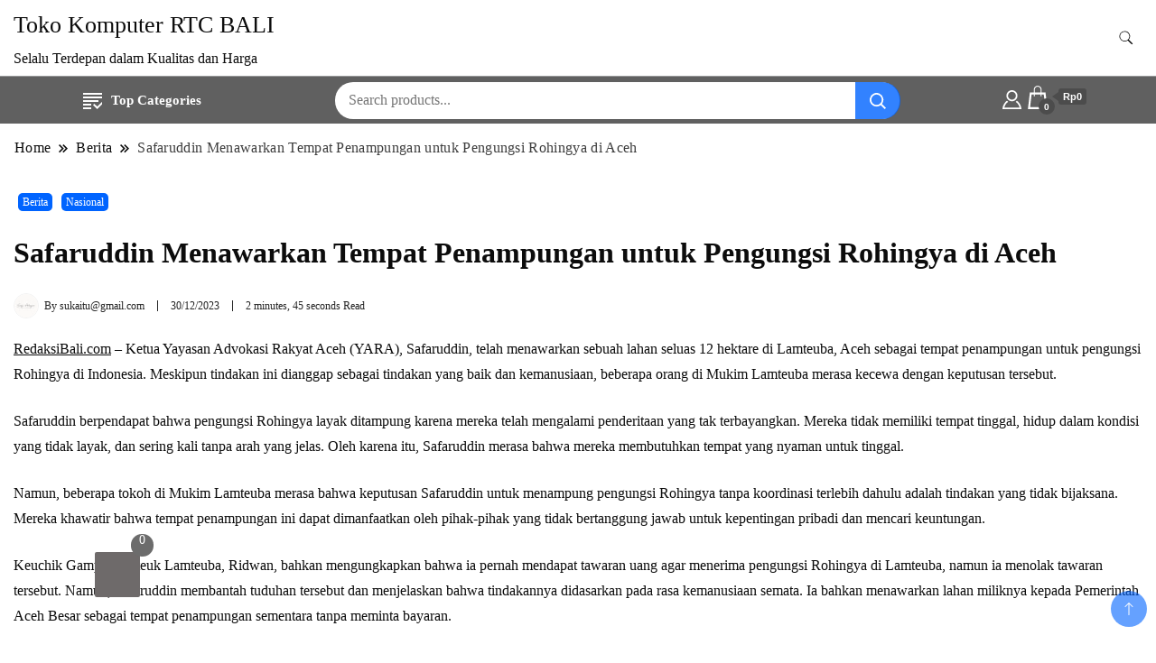

--- FILE ---
content_type: text/html; charset=UTF-8
request_url: https://rtcbali.com/2023/12/safaruddin-menawarkan-tempat-penampungan-untuk-pengungsi-rohingya-di-aceh/
body_size: 39992
content:
<!DOCTYPE html><html lang="id"><head itemscope itemtype="https://schema.org/WebSite"><meta charset="UTF-8"><meta name="viewport" content="width=device-width, initial-scale=1"><link rel="profile" href="http://gmpg.org/xfn/11"><style id="jetpack-boost-critical-css">@media all{#jp-relatedposts{display:none;padding-top:1em;margin:1em 0;position:relative;clear:both}.jp-relatedposts:after{content:"";display:block;clear:both}#jp-relatedposts h3.jp-relatedposts-headline{margin:0 0 1em;display:inline-block;float:left;font-size:9pt;font-weight:700;font-family:inherit}#jp-relatedposts h3.jp-relatedposts-headline em:before{content:"";display:block;width:100%;min-width:30px;border-top:1px solid #dcdcde;border-top:1px solid rgba(0,0,0,.2);margin-bottom:1em}#jp-relatedposts h3.jp-relatedposts-headline em{font-style:normal;font-weight:700}ul{box-sizing:border-box}.entry-content{counter-reset:footnotes}.aligncenter{clear:both}.screen-reader-text{border:0;clip:rect(1px,1px,1px,1px);clip-path:inset(50%);height:1px;margin:-1px;overflow:hidden;padding:0;position:absolute;width:1px;word-wrap:normal!important}.screen-reader-text{clip:rect(1px,1px,1px,1px);height:1px;overflow:hidden;position:absolute!important;width:1px;word-wrap:normal!important}.tfwctool-compare-overlay{display:none;position:fixed;top:0;bottom:0;left:0;right:0;width:100%;height:100%;background-color:rgba(0,0,0,.6);z-index:1000}.tfwctool-compare-model-details{position:relative;height:80%;width:90%;background-color:rgba(0,0,0,.3);margin:0 auto;margin-top:5%;margin-bottom:2%;border-radius:4px;padding:20px}#tfwctool-compare-body{background-color:#fff;height:100%;overflow-y:auto}.tfwctool-compare-model-details .tfwctool-compare-close{position:absolute;background-color:#ccc;color:#43454b;padding:1px 8px;font-size:15px;right:45px;top:27px;z-index:100;border-radius:2px}.tfwctool-compare-quickinfo{position:fixed;bottom:50px;right:50px;z-index:999}.tfwctool-quick-button{position:absolute;bottom:0;right:0;background-color:#7c7c7c;color:#fff;padding:11px 25px;border-radius:2px;font-weight:700;width:150px;text-align:center;float:right;line-height:1.8;border:none}.tfwctool-quick-button span.count{background-color:rgba(0,0,0,.46);height:25px;border-radius:2px;display:inline-block;line-height:26px;min-width:25px;text-align:center;margin-left:10px}.tfwctool-quick-button span.count,.tfwctool-quick-button span.label{display:inline-block!important;float:left}.tfwctool-quick-porducts{width:auto;background-color:#fff;position:absolute;bottom:0;right:0;padding:10px;border:1px solid #ddd;box-shadow:0 0 2px 0 #000;transform:scale(0);transform-origin:bottom right;padding-bottom:60px;display:flex}.tfwctool-compare-quickinfo-inner{position:relative}.wcaqv-overlay{display:none;position:fixed;top:0;bottom:0;left:0;right:0;width:100%;height:100%;background-color:rgba(0,0,0,.6);z-index:1000}.wcaqv-model-details{position:relative;height:80%;width:90%;background-color:rgba(0,0,0,.3);margin:0 auto;margin-top:5%;margin-bottom:2%;border-radius:4px;padding:20px}#themefarmer-wcaqv-body{background-color:#fff;height:100%;overflow-y:auto}.wcaqv-model-details .wcaqv-close{position:absolute;background-color:#ccc;color:#43454b;padding:1px 8px;font-size:15px;right:45px;top:27px;z-index:100;border-radius:2px}.tfwctool-floating-cart-container{position:fixed;left:100px;right:auto;bottom:50px;z-index:1000}.tfwctool-floating-cart-container-inner{position:absolute;visibility:hidden;opacity:0;overflow:hidden;transform:scale(0);transform-origin:left bottom;bottom:0;left:0;background-color:#fff;border-radius:2px;box-shadow:1px 1px 6px 0 #00000073}.tfwctool-floating-cart-contents{width:380px}#tf-f-cart-icon{background-color:#6e6a6a;width:50px;height:50px;border-radius:2px;color:#fff;font-size:25px;text-align:center;padding-top:7px;position:absolute;left:5px;bottom:8px;padding:0;min-width:auto;border:none}#tf-f-cart-icon .tf-f-cart-item-count{position:absolute;top:-20px;right:-15px;width:25px;height:25px;background-color:#6c6c6c;font-size:14px;border-radius:100%;color:#fff}.tfwctool-floating-cart-header{padding:15px;border-bottom:1px solid #ddd;margin-bottom:5px;font-weight:700;text-transform:uppercase}.floating-cart-overlay{opacity:0}.tfwctool-f-cart-empty{margin-bottom:80px;text-align:center;padding:5px}#tf-f-cart-icon i.fa{position:absolute;left:0;right:0;top:12px}#tf-f-cart-icon i.fa.fa-arrow-down{top:50px}.tf-f-cart-icon-inner{position:relative;height:48px;width:48px;overflow:hidden}@media (max-width:580px){.tfwctool-floating-cart-container{left:10px;bottom:10px}}html{line-height:1.15;-webkit-text-size-adjust:100%;scroll-behavior:smooth}.site-header .header-wrapper .header-left ul li a,.site-title a,button,h1,h3,input,select,textarea{font-family:var(--gbl-primary-font)}body,p{font-family:var(--gbl-secondary-font)}body{margin:0;font-weight:400}main{display:block}a{background-color:transparent}strong{font-weight:bolder}img{border-style:none}button,input,select,textarea{font-family:inherit;line-height:1.15;margin:0}button,input{overflow:visible}button,select{text-transform:none}[type=submit],button{-webkit-appearance:button}textarea{overflow:auto}[type=search]{-webkit-appearance:textfield;outline-offset:-2px}*,:after,:before{box-sizing:inherit}html{box-sizing:border-box}h1,h3{clear:both}p{margin-bottom:1.5em}em,i{font-style:italic}.aligncenter{clear:both;display:block;margin-left:auto;margin-right:auto;margin-bottom:1.5em}iframe,img,svg{vertical-align:top}.auth-details .author-desc,.auth-details .author-details,.header-search-form .search-form,.mobile-header .mob-nav-site-branding-wrap,.mobile-social-wrap,.page-grid,.site-header .header-wrapper,.site-header .header-wrapper .header-left,.site-header .header-wrapper .header-right,.site-header .header-wrapper .nav-wrap{display:-webkit-box;display:-webkit-flex;display:-moz-flex;display:-ms-flexbox;display:flex}.auth-details .author-desc{-webkit-box-align:center;-ms-flex-align:center;-webkit-align-items:center;-moz-align-items:center;align-items:center;-webkit-flex-wrap:wrap;-moz-flex-wrap:wrap;-ms-flex-wrap:wrap;flex-wrap:wrap;font-size:.778em;font-weight:500;line-height:1;opacity:.9}.auth-details .author-details{-webkit-box-align:center;-ms-flex-align:center;-webkit-align-items:center;-moz-align-items:center;align-items:center}@media (max-width:767px){.auth-details .author-details{width:auto}}.auth-details .author-details img{width:28px;height:28px;border:1px solid #f0f0f0;border-radius:50%;object-fit:cover;vertical-align:top}.auth-details .author-details .author-name{margin-left:6px;margin-right:14px;padding-right:14px;border-right:1px solid #fff}@media (max-width:767px){.auth-details .author-details .author-name{border-right:0}}.auth-details .date{margin-right:14px}.site-main .entry-content ul{margin:0;padding-left:16px;font-weight:400;line-height:2;margin-bottom:20px}.site-main .entry-content ul li{position:relative}.site-main .entry-content ul li:before{position:absolute;content:"";top:14px;left:-13px;height:8px;width:4px}.page-grid{margin-top:10px;margin-bottom:15px}.page-grid{-webkit-box-direction:normal;-webkit-box-orient:horizontal;-webkit-flex-direction:row;-moz-flex-direction:row;-ms-flex-direction:row;flex-direction:row;grid-gap:53px}@media (max-width:1024px){.page-grid{-webkit-box-direction:normal;-webkit-box-orient:vertical;-webkit-flex-direction:column;-moz-flex-direction:column;-ms-flex-direction:column;flex-direction:column}}.site-main{-webkit-box-flex:1;-webkit-flex:1;-moz-box-flex:1;-moz-flex:1;-ms-flex:1;flex:1;max-width:100%}*{margin:0;padding:0;box-sizing:border-box}:after,:before{box-sizing:inherit}body,button,input,select,textarea{font-weight:400;line-height:1.5}select{padding:4px}a{text-decoration:none;color:#000}a,body,h1,h3,p{color:var(--text-color)}svg{fill:var(--text-color)}li{list-style:none}.entry-content li{list-style:inherit}h1{font-size:2.3em;line-height:1.8;font-weight:600}@media (max-width:1440px){h1{font-size:2em}}@media (max-width:1024px){h1{font-size:1.778em}}@media (max-width:767px){h1{font-size:1.778em}}h3{font-size:1.333em;line-height:1.4;font-weight:600}@media (max-width:1440px){h3{font-size:1.22em;line-height:1.25em}}@media (max-width:1024px){h3{font-size:1.222em}}@media (max-width:767px){h3{font-size:1.222em}}p{font-size:var(--gbl-body-font-size);line-height:1.77778}.page-header span,a{font-size:var(--gbl-body-font-size)}.entry-content h3{font-size:1.333em}.container{max-width:var(--content-width)!important;padding:0 15px;margin:auto;width:100%}@media (max-width:1440px){.container{max-width:1170px}}@media (max-width:1024px){.container{max-width:750px}}@media (max-width:767px){.container{max-width:420px}}button,input[type=submit]{background-color:var(--gbl-primary-color);color:#fff}ul{margin:0 0 1.5em 3em}ul{list-style:disc}li>ul{margin-bottom:0;margin-left:1.5em}iframe{max-width:100%}img{height:auto;max-width:100%}select{max-width:100%}.breadcrumb-wrapper{color:#58595b;font-weight:500;margin-bottom:15px}.breadcrumb-wrapper #crumbs{letter-spacing:.02em}.breadcrumb-wrapper #crumbs a{padding:1px}.screen-reader-text{border:0;clip:rect(1px,1px,1px,1px);clip-path:inset(50%);height:1px;margin:-1px;overflow:hidden;padding:0;position:absolute!important;width:1px;word-wrap:normal!important}.comments-area .comment-respond .comment-form .comment-notes{display:none}.comments-area .comment-respond .comment-form p:not(.comment-form-cookie-consent){margin-top:27px}@media (max-width:767px){.comments-area .comment-respond .comment-form p:not(.comment-form-cookie-consent){margin-bottom:1em}}.comments-area .comment-respond .comment-form textarea{background-color:#f7f7f7;border:0}.comments-area .comment-respond .comment-form textarea{padding:27px 30px}@media (max-width:767px){.comments-area .comment-respond input{width:100%;padding:12px 20px;background-color:#f9f9f9;border:0}}button,input[type=submit]{border:0;border-radius:3px;color:rgba(0,0,0,.8);line-height:1;padding:.8em 1em .8em}input[type=search],input[type=text],textarea{color:#666;border:1px solid #ccc;border-radius:3px;padding:8px}select{border:1px solid #ccc}textarea{width:100%}.widget{margin:35px 0 35px}.site-header{border-bottom:1px solid rgba(208,210,211,.5);padding:0}.header-no-border.site-header{border-bottom:0!important}@media (max-width:1024px){.site-header{padding:0}}.site-header .header-wrapper{-webkit-box-align:center;-ms-flex-align:center;-webkit-align-items:center;-moz-align-items:center;align-items:center}.site-header .header-wrapper .nav-wrap{-webkit-box-align:center;-ms-flex-align:center;-webkit-align-items:center;-moz-align-items:center;align-items:center;-webkit-flex-wrap:wrap;-moz-flex-wrap:wrap;-ms-flex-wrap:wrap;flex-wrap:wrap;flex:1}.site-header .header-wrapper ul{list-style:none;margin:0;padding:0}.site-header .header-wrapper .header-left{-webkit-box-flex:1;-webkit-flex:1;-moz-box-flex:1;-moz-flex:1;-ms-flex:1;flex:1;-webkit-flex-wrap:wrap;-moz-flex-wrap:wrap;-ms-flex-wrap:wrap;flex-wrap:wrap;-webkit-box-pack:end;-ms-flex-pack:end;-webkit-justify-content:flex-end;-moz-justify-content:flex-end;justify-content:flex-end;margin-right:20px}.site-header .header-wrapper .header-left ul{text-align:center}.site-header .header-wrapper .header-left ul li{position:relative;display:inline-block;font-weight:500;line-height:1.2}.site-header .header-wrapper .header-left ul a{padding:30px 13px;display:inline-block}.site-header .header-wrapper .header-right{-webkit-box-align:center;-ms-flex-align:center;-webkit-align-items:center;-moz-align-items:center;align-items:center;line-height:.66}.site-header .header-wrapper .header-right .header-search{margin-left:5px}.site-header .header-wrapper .header-right .header-search button{padding:0;border:0;background-color:transparent}.site-header .header-wrapper .header-right .header-search .header-search-icon{padding:10px;border-radius:50%}.site-header.style-one{margin-top:0!important}@media (min-width:1024px){.site-branding p,.site-header .header-wrapper .header-left ul a,.site-title a{color:var(--header-text-color)}.site-header .header-wrapper .header-left ul svg,.site-header .header-wrapper .header-right .header-search-icon svg{fill:var(--header-text-color)}}.mobile-header{display:none}.mobile-header .main-navigation{margin-top:30px}@media (max-width:1024px){.site-header .main-menu-wrap{display:none}}@media (max-width:1024px){.mobile-header{display:block;padding:20px 0}}.mobile-header .mob-nav-site-branding-wrap{-webkit-box-align:center;-ms-flex-align:center;-webkit-align-items:center;-moz-align-items:center;align-items:center;-webkit-box-pack:justify;-ms-flex-pack:justify;-webkit-justify-content:space-between;-moz-justify-content:space-between;justify-content:space-between}#menu-opener{position:relative;display:inline-block;min-height:auto;width:40px;height:40px;background:0 0;border:none;padding:0}#menu-opener span{width:30px;height:3px;position:absolute;top:0;right:0;bottom:0;left:0;margin:auto;border-radius:5px;background-color:var(--text-color);overflow:hidden}#menu-opener span:last-child{bottom:-16px}#menu-opener span:first-child{top:-16px}.close.close-main-nav-toggle{position:absolute;min-height:none;background:0 0;width:18px;height:14px;right:18px;border:0;z-index:999;top:30px;padding:14px}.close.close-main-nav-toggle:after,.close.close-main-nav-toggle:before{content:"";position:absolute;width:22px;height:1px;margin:auto;left:0;top:0;right:0;bottom:0;transform:rotate(45deg);background-color:var(--text-color)}.close.close-main-nav-toggle:after{-webkit-transform:rotate(-45deg);-ms-transform:rotate(-45deg);transform:rotate(-45deg)}.mobile-navigation{position:fixed;left:0;top:0;max-width:370px;width:100%;height:100%;z-index:999;overflow-y:auto;overflow-x:hidden;transform:translateX(-100%);padding-top:25px}.mobile-navigation .primary-menu-list{padding:0 15px}.mobile-social-wrap{-webkit-box-align:center;-ms-flex-align:center;-webkit-align-items:center;-moz-align-items:center;align-items:center}.primary-menu-list{display:none}.mobile-menu #primary-menu{margin:0}.mobile-menu #primary-menu li{margin:0;padding:10px 0;position:relative}.mobile-menu #primary-menu li a{font-size:15px}.header-search-form{position:fixed;top:0;right:0;background:rgba(0,0,0,.75);width:100%;height:100%;left:0;text-align:center;margin:auto;bottom:0;z-index:99999;display:none}.header-search-form .search-form{-webkit-box-align:center;-ms-flex-align:center;-webkit-align-items:center;-moz-align-items:center;align-items:center;-webkit-box-pack:center;-ms-flex-pack:center;-webkit-justify-content:center;-moz-justify-content:center;justify-content:center;-webkit-box-align:center;-ms-flex-align:center;-webkit-align-items:center;-moz-align-items:center;align-items:center;height:70px;max-width:700px;width:100%;position:absolute;top:50%;left:0;right:0;margin:auto;-webkit-transform:translateY(-50%);-moz-transform:translateY(-50%);transform:translateY(-50%)}.header-search-form .search-form>label{width:100%}.header-search-form .search-form .search-field{height:70px;width:100%;padding:15px;color:#666;border:1px solid #ccc;border-radius:6px;border-top-right-radius:0;border-bottom-right-radius:0}.header-search-form .search-form input[type=submit]{background-color:var(--gbl-primary-color);height:70px;width:70px;padding:0;background-image:url(data:image/svg+xml,%3Csvg\ xmlns=\'http://www.w3.org/2000/svg\'\ width=\'18\'\ height=\'18\'\ viewBox=\'0\ 0\ 18\ 18\'%3E%3Cpath\ id=\'Path_24900\'\ data-name=\'Path\ 24900\'\ d=\'M11.572,19.163a7.532,7.532,0,0,0,4.676-1.624L20.709,22,22,20.709l-4.461-4.461a7.57,7.57,0,1,0-5.967,2.915Zm0-13.363A5.782,5.782,0,1,1,5.8,11.572,5.782,5.782,0,0,1,11.572,5.8Z\'\ transform=\'translate\(-4\ -4\)\'\ fill=\'%23fff\'/%3E%3C/svg%3E%0A);background-repeat:no-repeat;background-position:center;font-size:0;border-top-left-radius:0;border-bottom-left-radius:0}.header-search-form .close{position:absolute;top:14px;right:20px;width:40px;height:45px;padding:0;background:0 0;border:none;min-height:auto;font-size:0}.header-search-form .close:after,.header-search-form .close:before{width:30px;height:2px;position:absolute;content:"";top:0;right:0;bottom:0;left:0;margin:auto;background-color:rgba(255,255,255,.8);-webkit-transform:rotate(45deg);-moz-transform:rotate(45deg);transform:rotate(45deg)}.header-search-form .close:before{transform:rotate(-45deg)}.skip-link{font-size:1em;color:#000;background-color:#f7f7f7;border:1px solid rgba(0,0,0,.3);padding:10px 20px;font-weight:600;text-align:center;position:absolute;top:-9999px;left:20px;box-shadow:0 2px 20px rgba(0,0,0,.3)}.page-header{color:#58595b;font-weight:500;margin:22px 0 39px}.page-header .separator{margin:0 8px!important}.page-header .separator svg{vertical-align:middle;height:10px;width:10px}.page-header span.current>a{opacity:.8}.site-branding .site-title{font-size:26px!important}.site-branding p{margin-bottom:0}.author-desc{margin-top:15px}@media (max-width:1440px){.author-desc{grid-row-gap:8px}}@media (max-width:767px){.author-desc{grid-row-gap:12px}}.single-post .auth-details .author-details .author-name{border:0!important}html{position:unset!important}body{padding-top:0!important}.updated:not(.published){display:none}.woocommerce{display:block}.breadcrumb-wrapper .page-header{margin:15px 0 15px}.single-post .content-area .site-main .post-image .post-thumbnail{margin-bottom:20px}.single-post .content-area .site-main .post-image .entry-header{margin:20px 0}.single-post .content-area .site-main .post-image .entry-header .category a{font-size:.778em;background-color:var(--gbl-primary-color);color:#fff;padding:3px 5px;border-radius:5px;margin:5px}.single-post .content-area .site-main .post-image .entry-header .entry-title{margin:25px auto;line-height:1.25em;border-radius:5px}.single-post .content-area .site-main .post-image .entry-header .auth-details .date{display:inline-block;padding-left:14px;border-left:1px solid var(--text-color)}.single-post .content-area .site-main .post-image .entry-header .auth-details .author-name{border-right:0;padding-right:0}@media (max-width:767px){.single-post .content-area .site-main .post-image .entry-header .auth-details .author-name{border:0}}.single-post .content-area .site-main .post-image .entry-header .auth-details .time{color:var(--text-color);padding-left:14px;border-left:1px solid var(--text-color)}.woocommerce-bar{padding-top:5px;padding-bottom:5px;border-top:1px solid rgba(208,210,211,.5);background-color:var(--woo-bar-bg-color)}.hide-woo-search-cat .woocommerce-bar input.header-search-input{width:100%}.hide-woo-search-cat .woocommerce-bar select.header-search-select{display:none}.woocommerce-bar .container{display:flex;justify-content:space-around;-webkit-box-align:center;-ms-flex-align:center;-webkit-align-items:center;-moz-align-items:center;align-items:center}.categories-menu-first{padding:10px 20px 10px;color:var(--woo-bar-color);border-top-left-radius:12px;border-top-right-radius:12px}.categories-menu-first svg{fill:var(--woo-bar-color);margin-right:10px}.produt-category-navigation li a{border-bottom:0;vertical-align:middle;display:inline-block;font-weight:700;font-size:15px;max-height:50px;width:100%}.produt-category-navigation ul{margin:0}.categories-dropdown-menu{display:none;position:absolute;background-color:#fff;min-width:225px;z-index:9999;border-radius:0 0 4px 4px;-webkit-box-shadow:1px 5px 15px 5px #c6bdbd;box-shadow:1px 5px 15px 5px #c6bdbd;background-color:var(--gbl-background-color)}.categories-dropdown-menu li a{padding:8px 15px}.product-search-form{position:relative;border-radius:0;height:41px;background-color:#fff;padding-right:52px;float:left;margin-left:15px;width:50%;border-radius:24px}input.header-search-input{width:60%;display:inline-block;border:none;float:left;height:41px;border-radius:0;right:0;position:relative;background-color:transparent;padding-left:15px;border-radius:0;font-size:16px;font-weight:400}select.header-search-select{width:40%;display:inline-block;border:none;float:left;height:38px;background-color:#fff;border-left:1px solid #ececec;font-size:16px}button.header-search-button{border:none;color:inherit;position:absolute;right:-1px;padding:0 12px;font-size:22px;line-height:48px;background-color:var(--gbl-primary-color);top:0;height:41px;border-radius:0;width:50px;background-image:url(data:image/svg+xml,%3Csvg\ xmlns=\'http://www.w3.org/2000/svg\'\ width=\'18\'\ height=\'18\'\ viewBox=\'0\ 0\ 18\ 18\'%3E%3Cpath\ id=\'Path_24900\'\ data-name=\'Path\ 24900\'\ d=\'M11.572,19.163a7.532,7.532,0,0,0,4.676-1.624L20.709,22,22,20.709l-4.461-4.461a7.57,7.57,0,1,0-5.967,2.915Zm0-13.363A5.782,5.782,0,1,1,5.8,11.572,5.782,5.782,0,0,1,11.572,5.8Z\'\ transform=\'translate\(-4\ -4\)\'\ fill=\'%23fff\'/%3E%3C/svg%3E%0A);background-repeat:no-repeat;background-position:center;border-top-right-radius:24px;border-bottom-right-radius:24px;opacity:.8}.woocommerce-bar-icons{position:relative;display:inline-block;left:auto;padding:0;margin-right:5px}.header-cart,.header-my-account{float:right;display:block}.header-woo-icon-container a svg{vertical-align:bottom;fill:var(--woo-bar-color)}.header-my-account a{font-size:18px;line-height:26px;position:relative}ul.site-header-cart{opacity:0;display:none;position:absolute;z-index:50}.amount-cart{color:#fff;background:#4c4c4c;position:relative;font-size:11px;padding:1px 5px;border-radius:3px;margin-left:10px;bottom:3px;font-weight:700;display:inline-block;line-height:1.5}.amount-cart:before{position:absolute;content:"";width:0;height:0;border-bottom:5px solid transparent;border-top:5px solid transparent;border-right:7px solid #4c4c4c;top:calc(50% - 5px);right:100%}.cart-contents span.count{font-size:10px;padding:0;color:#fff;font-weight:700;background-color:#4c4c4c;border-radius:15px;line-height:18px;margin:0;position:absolute;bottom:-6px;left:14px;font-style:initial;height:18px;min-width:18px;text-align:center;font-family:Montserrat,"Helvetica Neue",helvetica,arial,sans-serif;border:1px solid transparent}ul.site-header-cart{opacity:0;display:none;position:absolute;z-index:50}@media (max-width:1024px){.woocommerce-bar .container{display:inherit}.produt-category-navigation{display:none}.product-search-form{clear:both;width:100%;margin-top:8px;margin-left:0}.header-woo-icon-container{clear:both;text-align:center;padding-top:16px}}.site-header .top-bar-menu{background-color:var(--topbar-bg-color)}.site-header .top-bar-menu .container{display:flex}.site-header .top-bar-menu .right-menu{margin-left:auto;order:2;display:inline-flex}#masthead .site-branding{display:flex;flex-direction:row;align-items:center;padding-top:5px;padding-bottom:5px}@media (max-width:1024px){.site-header .top-bar-menu .right-menu{display:initial}}@media (max-width:1024px){.site-header .top-bar-menu .container{display:block;text-align:center}}.site-header .header-wrapper .header-left ul a.cart-contents{padding:0}.site-header.hide-menu-cart .header-wrapper .header-left ul a.cart-contents{display:none}.backtotop{background-color:var(--gbl-primary-color);z-index:300;width:40px;height:40px;line-height:40px;border-radius:100%;font-size:20px;text-align:center;position:fixed;bottom:-100px;right:10px;display:flex;align-items:center;justify-content:center;opacity:.6}.backtotop svg{fill:#fff}.amount-cart{font-family:"Source Sans Pro",HelveticaNeue-Light,"Helvetica Neue Light","Helvetica Neue",Helvetica,Arial,"Lucida Grande",sans-serif}img{vertical-align:middle}.comments-area .comment-respond a,.post .entry-content a{text-decoration:underline}.amount-cart{font-family:"Source Sans Pro",HelveticaNeue-Light,"Helvetica Neue Light","Helvetica Neue",Helvetica,Arial,"Lucida Grande",sans-serif}:root{--joinchat-ico:url(data:image/svg+xml;charset=utf-8,%3Csvg\ xmlns=\'http://www.w3.org/2000/svg\'\ viewBox=\'0\ 0\ 24\ 24\'%3E%3Cpath\ fill=\'%23fff\'\ d=\'M3.516\ 3.516c4.686-4.686\ 12.284-4.686\ 16.97\ 0s4.686\ 12.283\ 0\ 16.97a12\ 12\ 0\ 0\ 1-13.754\ 2.299l-5.814.735a.392.392\ 0\ 0\ 1-.438-.44l.748-5.788A12\ 12\ 0\ 0\ 1\ 3.517\ 3.517zm3.61\ 17.043.3.158a9.85\ 9.85\ 0\ 0\ 0\ 11.534-1.758c3.843-3.843\ 3.843-10.074\ 0-13.918s-10.075-3.843-13.918\ 0a9.85\ 9.85\ 0\ 0\ 0-1.747\ 11.554l.16.303-.51\ 3.942a.196.196\ 0\ 0\ 0\ .219.22zm6.534-7.003-.933\ 1.164a9.84\ 9.84\ 0\ 0\ 1-3.497-3.495l1.166-.933a.79.79\ 0\ 0\ 0\ .23-.94L9.561\ 6.96a.79.79\ 0\ 0\ 0-.924-.445l-2.023.524a.797.797\ 0\ 0\ 0-.588.88\ 11.754\ 11.754\ 0\ 0\ 0\ 10.005\ 10.005.797.797\ 0\ 0\ 0\ .88-.587l.525-2.023a.79.79\ 0\ 0\ 0-.445-.923L14.6\ 13.327a.79.79\ 0\ 0\ 0-.94.23z\'/%3E%3C/svg%3E);--joinchat-font:-apple-system,blinkmacsystemfont,"Segoe UI",roboto,oxygen-sans,ubuntu,cantarell,"Helvetica Neue",sans-serif}.joinchat{--bottom:20px;--sep:20px;--s:60px;display:none;position:fixed;z-index:9000;right:var(--sep);bottom:var(--bottom);font:normal normal normal 16px/1.625em var(--joinchat-font);letter-spacing:0;transform:scale3d(0,0,0);transform-origin:calc(var(--s)/-2) calc(var(--s)/-4);touch-action:manipulation;-webkit-font-smoothing:antialiased}.joinchat *,.joinchat :after,.joinchat :before{box-sizing:border-box}.joinchat--left{right:auto;left:var(--sep)}.joinchat__button{position:absolute;z-index:2;bottom:8px;right:8px;height:var(--s);min-width:var(--s);background:#25d366;color:inherit;border-radius:calc(var(--s)/2);box-shadow:1px 6px 24px 0 rgba(7,94,84,.24)}.joinchat--left .joinchat__button{right:auto;left:8px}.joinchat__button__open{width:var(--s);height:var(--s);border-radius:50%;background:rgb(0 0 0/0) var(--joinchat-ico) 50%no-repeat;background-size:60%;overflow:hidden}@media (orientation:landscape) and (height span{line-height:23px;margin-left:6px}.sd-content ul li a.sd-button:before{display:inline-block;-webkit-font-smoothing:antialiased;-moz-osx-font-smoothing:grayscale;font:normal 18px/1"social-logos";vertical-align:top;text-align:center}.sd-social-icon-text ul li a.sd-button:before{position:relative;top:2px}@media screen and (-webkit-min-device-pixel-ratio:0){.sd-content ul li a.sd-button:before{position:relative;top:2px}}.sd-content ul li{margin:0 8px 12px 0;padding:0}.sd-social-icon-text .sd-content li.share-pinterest a:before{content:""}.sharing-hidden .inner{position:absolute;z-index:2;border:1px solid #ccc;padding:10px;background:#fff;box-shadow:0 5px 20px rgba(0,0,0,.2);-webkit-border-radius:2px;-moz-border-radius:2px;border-radius:2px;margin-top:5px;max-width:400px}.sharing-hidden .inner ul{margin:0!important}.sharing-hidden .inner:after,.sharing-hidden .inner:before{position:absolute;z-index:1;top:-8px;left:20px;width:0;height:0;border-left:6px solid transparent;border-right:6px solid transparent;border-bottom:8px solid #ccc;content:"";display:block}.sharing-hidden .inner:after{z-index:2;top:-7px;border-left:6px solid transparent;border-right:6px solid transparent;border-bottom:8px solid #fff}.sharing-hidden ul{margin:0}}@media all{.screen-reader-text{clip:rect(1px,1px,1px,1px);word-wrap:normal!important;border:0;clip-path:inset(50%);height:1px;margin:-1px;overflow:hidden;overflow-wrap:normal!important;padding:0;position:absolute!important;width:1px}}</style><meta name='robots' content='index, follow, max-image-preview:large, max-snippet:-1, max-video-preview:-1' /><style>img:is([sizes="auto" i], [sizes^="auto," i]) { contain-intrinsic-size: 3000px 1500px }</style><meta name="google-site-verification" content="XqcPPZSDYkp5MBX2qqztUOW-ALmSQcxvBqEMjSzRQZY" /><title>Safaruddin Menawarkan Penampungan Pengungsi Rohingya</title><meta name="description" content="Ketua Yayasan Advokasi Rakyat Aceh (YARA), Safaruddin, menawarkan lahan seluas 12 ha di Lamteuba, tempat penampungan untuk pengungsi Rohingya" /><link rel="canonical" href="https://rtcbali.com/2023/12/safaruddin-menawarkan-tempat-penampungan-untuk-pengungsi-rohingya-di-aceh/" /><meta property="og:locale" content="id_ID" /><meta property="og:type" content="article" /><meta property="og:title" content="Safaruddin Menawarkan Tempat Penampungan untuk Pengungsi Rohingya di Aceh" /><meta property="og:description" content="RedaksiBali.com - Ketua Yayasan Advokasi Rakyat Aceh (YARA), Safaruddin, telah menawarkan sebuah lahan seluas 12 hektare di Lamteuba, Aceh sebagai tempat penampungan untuk pengungsi Rohingya di Indonesia. Meskipun tindakan ini dianggap sebagai tindakan yang baik dan kemanusiaan, beberapa orang di Mukim Lamteuba merasa kecewa dengan keputusan tersebut." /><meta property="og:url" content="https://rtcbali.com/2023/12/safaruddin-menawarkan-tempat-penampungan-untuk-pengungsi-rohingya-di-aceh/" /><meta property="og:site_name" content="Toko Komputer RTC BALI" /><meta property="article:published_time" content="2023-12-30T02:10:52+00:00" /><meta name="author" content="sukaitu@gmail.com" /><meta name="twitter:card" content="summary_large_image" /><meta name="twitter:title" content="Safaruddin Menawarkan Tempat Penampungan untuk Pengungsi Rohingya di Aceh" /><meta name="twitter:description" content="RedaksiBali.com - Ketua Yayasan Advokasi Rakyat Aceh (YARA), Safaruddin, telah menawarkan sebuah lahan seluas 12 hektare di Lamteuba, Aceh sebagai tempat penampungan untuk pengungsi Rohingya di Indonesia. Meskipun tindakan ini dianggap sebagai tindakan yang baik dan kemanusiaan, beberapa orang di Mukim Lamteuba merasa kecewa dengan keputusan tersebut." /><meta name="twitter:label1" content="Ditulis oleh" /><meta name="twitter:data1" content="sukaitu@gmail.com" /><meta name="twitter:label2" content="Estimasi waktu membaca" /><meta name="twitter:data2" content="3 menit" /> <script data-jetpack-boost="ignore" type="application/ld+json" class="yoast-schema-graph">{"@context":"https://schema.org","@graph":[{"@type":"Article","@id":"https://rtcbali.com/2023/12/safaruddin-menawarkan-tempat-penampungan-untuk-pengungsi-rohingya-di-aceh/#article","isPartOf":{"@id":"https://rtcbali.com/2023/12/safaruddin-menawarkan-tempat-penampungan-untuk-pengungsi-rohingya-di-aceh/"},"author":{"name":"sukaitu@gmail.com","@id":"https://rtcbali.com/#/schema/person/f80ffb6aee7628261f27849c82f4d521"},"headline":"Safaruddin Menawarkan Tempat Penampungan untuk Pengungsi Rohingya di Aceh","datePublished":"2023-12-30T02:10:52+00:00","dateModified":"2023-12-30T02:10:52+00:00","mainEntityOfPage":{"@id":"https://rtcbali.com/2023/12/safaruddin-menawarkan-tempat-penampungan-untuk-pengungsi-rohingya-di-aceh/"},"wordCount":421,"commentCount":0,"publisher":{"@id":"https://rtcbali.com/#/schema/person/a7bd94611a8ee8518d08dad4d37788eb"},"image":{"@id":"https://rtcbali.com/2023/12/safaruddin-menawarkan-tempat-penampungan-untuk-pengungsi-rohingya-di-aceh/#primaryimage"},"thumbnailUrl":"","keywords":["Aceh","kemanusiaan","pengungsi rohingya","tempat penampungan"],"articleSection":["Berita","Nasional"],"inLanguage":"id","potentialAction":[{"@type":"CommentAction","name":"Comment","target":["https://rtcbali.com/2023/12/safaruddin-menawarkan-tempat-penampungan-untuk-pengungsi-rohingya-di-aceh/#respond"]}]},{"@type":"WebPage","@id":"https://rtcbali.com/2023/12/safaruddin-menawarkan-tempat-penampungan-untuk-pengungsi-rohingya-di-aceh/","url":"https://rtcbali.com/2023/12/safaruddin-menawarkan-tempat-penampungan-untuk-pengungsi-rohingya-di-aceh/","name":"Safaruddin Menawarkan Penampungan Pengungsi Rohingya","isPartOf":{"@id":"https://rtcbali.com/#website"},"primaryImageOfPage":{"@id":"https://rtcbali.com/2023/12/safaruddin-menawarkan-tempat-penampungan-untuk-pengungsi-rohingya-di-aceh/#primaryimage"},"image":{"@id":"https://rtcbali.com/2023/12/safaruddin-menawarkan-tempat-penampungan-untuk-pengungsi-rohingya-di-aceh/#primaryimage"},"thumbnailUrl":"","datePublished":"2023-12-30T02:10:52+00:00","dateModified":"2023-12-30T02:10:52+00:00","description":"Ketua Yayasan Advokasi Rakyat Aceh (YARA), Safaruddin, menawarkan lahan seluas 12 ha di Lamteuba, tempat penampungan untuk pengungsi Rohingya","breadcrumb":{"@id":"https://rtcbali.com/2023/12/safaruddin-menawarkan-tempat-penampungan-untuk-pengungsi-rohingya-di-aceh/#breadcrumb"},"inLanguage":"id","potentialAction":[{"@type":"ReadAction","target":["https://rtcbali.com/2023/12/safaruddin-menawarkan-tempat-penampungan-untuk-pengungsi-rohingya-di-aceh/"]}]},{"@type":"ImageObject","inLanguage":"id","@id":"https://rtcbali.com/2023/12/safaruddin-menawarkan-tempat-penampungan-untuk-pengungsi-rohingya-di-aceh/#primaryimage","url":"","contentUrl":""},{"@type":"BreadcrumbList","@id":"https://rtcbali.com/2023/12/safaruddin-menawarkan-tempat-penampungan-untuk-pengungsi-rohingya-di-aceh/#breadcrumb","itemListElement":[{"@type":"ListItem","position":1,"name":"Beranda","item":"https://rtcbali.com/"},{"@type":"ListItem","position":2,"name":"Safaruddin Menawarkan Tempat Penampungan untuk Pengungsi Rohingya di Aceh"}]},{"@type":"WebSite","@id":"https://rtcbali.com/#website","url":"https://rtcbali.com/","name":"Toko Komputer RTC BALI","description":"Selalu Terdepan dalam Kualitas dan Harga","publisher":{"@id":"https://rtcbali.com/#/schema/person/a7bd94611a8ee8518d08dad4d37788eb"},"potentialAction":[{"@type":"SearchAction","target":{"@type":"EntryPoint","urlTemplate":"https://rtcbali.com/?s={search_term_string}"},"query-input":{"@type":"PropertyValueSpecification","valueRequired":true,"valueName":"search_term_string"}}],"inLanguage":"id"},{"@type":["Person","Organization"],"@id":"https://rtcbali.com/#/schema/person/a7bd94611a8ee8518d08dad4d37788eb","name":"IMASA","image":{"@type":"ImageObject","inLanguage":"id","@id":"https://rtcbali.com/#/schema/person/image/","url":"https://i0.wp.com/rtcbali.com/wp-content/uploads/2023/04/Rtcbali-logo.png?fit=500%2C500&ssl=1","contentUrl":"https://i0.wp.com/rtcbali.com/wp-content/uploads/2023/04/Rtcbali-logo.png?fit=500%2C500&ssl=1","width":500,"height":500,"caption":"IMASA"},"logo":{"@id":"https://rtcbali.com/#/schema/person/image/"}},{"@type":"Person","@id":"https://rtcbali.com/#/schema/person/f80ffb6aee7628261f27849c82f4d521","name":"sukaitu@gmail.com","image":{"@type":"ImageObject","inLanguage":"id","@id":"https://rtcbali.com/#/schema/person/image/","url":"https://rtcbali.com/wp-content/litespeed/avatar/c328a82433a691c2d4d59ccddcf8a053.jpg?ver=1768282792","contentUrl":"https://rtcbali.com/wp-content/litespeed/avatar/c328a82433a691c2d4d59ccddcf8a053.jpg?ver=1768282792","caption":"sukaitu@gmail.com"},"sameAs":["http://rtcbali.com"],"url":"https://rtcbali.com/author/sukaitugmail-com/"}]}</script> <link rel='dns-prefetch' href='//stats.wp.com' /><link rel='dns-prefetch' href='//www.googletagmanager.com' /><link rel='dns-prefetch' href='//fonts.googleapis.com' /><link rel='dns-prefetch' href='//pagead2.googlesyndication.com' /><link rel='dns-prefetch' href='//fundingchoicesmessages.google.com' /><link rel='preconnect' href='//i0.wp.com' /><link rel='preconnect' href='//c0.wp.com' /><link rel="alternate" type="application/rss+xml" title="Toko Komputer RTC BALI &raquo; Feed" href="https://rtcbali.com/feed/" /><link rel="alternate" type="application/rss+xml" title="Toko Komputer RTC BALI &raquo; Umpan Komentar" href="https://rtcbali.com/comments/feed/" /><link rel="alternate" type="application/rss+xml" title="Toko Komputer RTC BALI &raquo; Safaruddin Menawarkan Tempat Penampungan untuk Pengungsi Rohingya di Aceh Umpan Komentar" href="https://rtcbali.com/2023/12/safaruddin-menawarkan-tempat-penampungan-untuk-pengungsi-rohingya-di-aceh/feed/" />
<noscript><link rel='stylesheet' id='all-css-5054c87073c63ad8a6b0672d1bc515d0' href='https://rtcbali.com/_jb_static/??-eJylVMFyGzEI/ZueqqiZTJ1Tpp/SYRH2ypGEKths9+/DrpN0bSdOPL0J0HvAE8iP1SEXpaK+pmEXi/gUlaQSBYeAPXkQIRWPsg6FIefpxnzf/TsUe9IK+OgzhyGR+EYJ1FCVRU+sN45YMA2BDolCFPVdYnx0KXYN2uRFp0Q3OZZzxF58phCBEuW5jLVRE0zUXKId4PQ1uMXW9hHotNOR2SlzkrdeJUNT9wQtgkYuTkZQk/HQ10fBL/CvnkG3I85Od9DkAhY5Z2p49IgrtzNxeND/YLhCGINUaLQwvJyvQP8Zog3DU6RxIfhnfi7CCRPs4a8Tgob9QrWyr2DZJrYnLDtbkqYLz5HnWkltxks4HwPtbQQtSqJOeq7+/WbPri2UzCraoH503eYbtXGJeIn7tXBsBJnc2IMK1HlFfB26FHFJtmdbJwu5TsvFhZnnbejIUe7mLyANcshrEa2NtnIRffqxSG9TFCCEaTma+p9Cf1uhXhgjJJd4x3JkvGb/lR9u7zeb+7vNj5+bb9g93D4DKvT4Nw==' type='text/css' media='all' /></noscript><link data-asynced="1" as="style" onload="this.onload=null;this.rel='stylesheet'"  rel='preload' id='all-css-5054c87073c63ad8a6b0672d1bc515d0' href='https://rtcbali.com/_jb_static/??-eJylVMFyGzEI/ZueqqiZTJ1Tpp/SYRH2ypGEKths9+/DrpN0bSdOPL0J0HvAE8iP1SEXpaK+pmEXi/gUlaQSBYeAPXkQIRWPsg6FIefpxnzf/TsUe9IK+OgzhyGR+EYJ1FCVRU+sN45YMA2BDolCFPVdYnx0KXYN2uRFp0Q3OZZzxF58phCBEuW5jLVRE0zUXKId4PQ1uMXW9hHotNOR2SlzkrdeJUNT9wQtgkYuTkZQk/HQ10fBL/CvnkG3I85Od9DkAhY5Z2p49IgrtzNxeND/YLhCGINUaLQwvJyvQP8Zog3DU6RxIfhnfi7CCRPs4a8Tgob9QrWyr2DZJrYnLDtbkqYLz5HnWkltxks4HwPtbQQtSqJOeq7+/WbPri2UzCraoH503eYbtXGJeIn7tXBsBJnc2IMK1HlFfB26FHFJtmdbJwu5TsvFhZnnbejIUe7mLyANcshrEa2NtnIRffqxSG9TFCCEaTma+p9Cf1uhXhgjJJd4x3JkvGb/lR9u7zeb+7vNj5+bb9g93D4DKvT4Nw==' type='text/css' media="not all" data-media="all" onload="this.media=this.dataset.media; delete this.dataset.media; this.removeAttribute( 'onload' );" /><style id='woocommerce-layout-inline-css'>.infinite-scroll .woocommerce-pagination {
		display: none;
	}</style><style id='joinchat-inline-css'>.joinchat{--red:37;--green:211;--blue:102;--bw:100}</style><style id='__EPYT__style-inline-css'>.epyt-gallery-thumb {
                        width: 33.333%;
                }</style><noscript><link rel='stylesheet' id='only-screen-and-max-width-768px-css-be17e164a681f60dfd2a22c73df44772' href='https://rtcbali.com/wp-content/plugins/woocommerce/assets/css/woocommerce-smallscreen.css?m=1766736056' type='text/css' media='only screen and (max-width: 768px)' /></noscript><style id='jetpack-sharing-buttons-style-inline-css'>.jetpack-sharing-buttons__services-list{display:flex;flex-direction:row;flex-wrap:wrap;gap:0;list-style-type:none;margin:5px;padding:0}.jetpack-sharing-buttons__services-list.has-small-icon-size{font-size:12px}.jetpack-sharing-buttons__services-list.has-normal-icon-size{font-size:16px}.jetpack-sharing-buttons__services-list.has-large-icon-size{font-size:24px}.jetpack-sharing-buttons__services-list.has-huge-icon-size{font-size:36px}@media print{.jetpack-sharing-buttons__services-list{display:none!important}}.editor-styles-wrapper .wp-block-jetpack-sharing-buttons{gap:0;padding-inline-start:0}ul.jetpack-sharing-buttons__services-list.has-background{padding:1.25em 2.375em}</style><style id='joinchat-button-style-inline-css'>.wp-block-joinchat-button{border:none!important;text-align:center}.wp-block-joinchat-button figure{display:table;margin:0 auto;padding:0}.wp-block-joinchat-button figcaption{font:normal normal 400 .6em/2em var(--wp--preset--font-family--system-font,sans-serif);margin:0;padding:0}.wp-block-joinchat-button .joinchat-button__qr{background-color:#fff;border:6px solid #25d366;border-radius:30px;box-sizing:content-box;display:block;height:200px;margin:auto;overflow:hidden;padding:10px;width:200px}.wp-block-joinchat-button .joinchat-button__qr canvas,.wp-block-joinchat-button .joinchat-button__qr img{display:block;margin:auto}.wp-block-joinchat-button .joinchat-button__link{align-items:center;background-color:#25d366;border:6px solid #25d366;border-radius:30px;display:inline-flex;flex-flow:row nowrap;justify-content:center;line-height:1.25em;margin:0 auto;text-decoration:none}.wp-block-joinchat-button .joinchat-button__link:before{background:transparent var(--joinchat-ico) no-repeat center;background-size:100%;content:"";display:block;height:1.5em;margin:-.75em .75em -.75em 0;width:1.5em}.wp-block-joinchat-button figure+.joinchat-button__link{margin-top:10px}@media (orientation:landscape)and (min-height:481px),(orientation:portrait)and (min-width:481px){.wp-block-joinchat-button.joinchat-button--qr-only figure+.joinchat-button__link{display:none}}@media (max-width:480px),(orientation:landscape)and (max-height:480px){.wp-block-joinchat-button figure{display:none}}</style><style id='classic-theme-styles-inline-css'>/*! This file is auto-generated */
.wp-block-button__link{color:#fff;background-color:#32373c;border-radius:9999px;box-shadow:none;text-decoration:none;padding:calc(.667em + 2px) calc(1.333em + 2px);font-size:1.125em}.wp-block-file__button{background:#32373c;color:#fff;text-decoration:none}</style><style id='global-styles-inline-css'>:root{--wp--preset--aspect-ratio--square: 1;--wp--preset--aspect-ratio--4-3: 4/3;--wp--preset--aspect-ratio--3-4: 3/4;--wp--preset--aspect-ratio--3-2: 3/2;--wp--preset--aspect-ratio--2-3: 2/3;--wp--preset--aspect-ratio--16-9: 16/9;--wp--preset--aspect-ratio--9-16: 9/16;--wp--preset--color--black: #000000;--wp--preset--color--cyan-bluish-gray: #abb8c3;--wp--preset--color--white: #ffffff;--wp--preset--color--pale-pink: #f78da7;--wp--preset--color--vivid-red: #cf2e2e;--wp--preset--color--luminous-vivid-orange: #ff6900;--wp--preset--color--luminous-vivid-amber: #fcb900;--wp--preset--color--light-green-cyan: #7bdcb5;--wp--preset--color--vivid-green-cyan: #00d084;--wp--preset--color--pale-cyan-blue: #8ed1fc;--wp--preset--color--vivid-cyan-blue: #0693e3;--wp--preset--color--vivid-purple: #9b51e0;--wp--preset--gradient--vivid-cyan-blue-to-vivid-purple: linear-gradient(135deg,rgba(6,147,227,1) 0%,rgb(155,81,224) 100%);--wp--preset--gradient--light-green-cyan-to-vivid-green-cyan: linear-gradient(135deg,rgb(122,220,180) 0%,rgb(0,208,130) 100%);--wp--preset--gradient--luminous-vivid-amber-to-luminous-vivid-orange: linear-gradient(135deg,rgba(252,185,0,1) 0%,rgba(255,105,0,1) 100%);--wp--preset--gradient--luminous-vivid-orange-to-vivid-red: linear-gradient(135deg,rgba(255,105,0,1) 0%,rgb(207,46,46) 100%);--wp--preset--gradient--very-light-gray-to-cyan-bluish-gray: linear-gradient(135deg,rgb(238,238,238) 0%,rgb(169,184,195) 100%);--wp--preset--gradient--cool-to-warm-spectrum: linear-gradient(135deg,rgb(74,234,220) 0%,rgb(151,120,209) 20%,rgb(207,42,186) 40%,rgb(238,44,130) 60%,rgb(251,105,98) 80%,rgb(254,248,76) 100%);--wp--preset--gradient--blush-light-purple: linear-gradient(135deg,rgb(255,206,236) 0%,rgb(152,150,240) 100%);--wp--preset--gradient--blush-bordeaux: linear-gradient(135deg,rgb(254,205,165) 0%,rgb(254,45,45) 50%,rgb(107,0,62) 100%);--wp--preset--gradient--luminous-dusk: linear-gradient(135deg,rgb(255,203,112) 0%,rgb(199,81,192) 50%,rgb(65,88,208) 100%);--wp--preset--gradient--pale-ocean: linear-gradient(135deg,rgb(255,245,203) 0%,rgb(182,227,212) 50%,rgb(51,167,181) 100%);--wp--preset--gradient--electric-grass: linear-gradient(135deg,rgb(202,248,128) 0%,rgb(113,206,126) 100%);--wp--preset--gradient--midnight: linear-gradient(135deg,rgb(2,3,129) 0%,rgb(40,116,252) 100%);--wp--preset--font-size--small: 13px;--wp--preset--font-size--medium: 20px;--wp--preset--font-size--large: 36px;--wp--preset--font-size--x-large: 42px;--wp--preset--spacing--20: 0.44rem;--wp--preset--spacing--30: 0.67rem;--wp--preset--spacing--40: 1rem;--wp--preset--spacing--50: 1.5rem;--wp--preset--spacing--60: 2.25rem;--wp--preset--spacing--70: 3.38rem;--wp--preset--spacing--80: 5.06rem;--wp--preset--shadow--natural: 6px 6px 9px rgba(0, 0, 0, 0.2);--wp--preset--shadow--deep: 12px 12px 50px rgba(0, 0, 0, 0.4);--wp--preset--shadow--sharp: 6px 6px 0px rgba(0, 0, 0, 0.2);--wp--preset--shadow--outlined: 6px 6px 0px -3px rgba(255, 255, 255, 1), 6px 6px rgba(0, 0, 0, 1);--wp--preset--shadow--crisp: 6px 6px 0px rgba(0, 0, 0, 1);}:where(.is-layout-flex){gap: 0.5em;}:where(.is-layout-grid){gap: 0.5em;}body .is-layout-flex{display: flex;}.is-layout-flex{flex-wrap: wrap;align-items: center;}.is-layout-flex > :is(*, div){margin: 0;}body .is-layout-grid{display: grid;}.is-layout-grid > :is(*, div){margin: 0;}:where(.wp-block-columns.is-layout-flex){gap: 2em;}:where(.wp-block-columns.is-layout-grid){gap: 2em;}:where(.wp-block-post-template.is-layout-flex){gap: 1.25em;}:where(.wp-block-post-template.is-layout-grid){gap: 1.25em;}.has-black-color{color: var(--wp--preset--color--black) !important;}.has-cyan-bluish-gray-color{color: var(--wp--preset--color--cyan-bluish-gray) !important;}.has-white-color{color: var(--wp--preset--color--white) !important;}.has-pale-pink-color{color: var(--wp--preset--color--pale-pink) !important;}.has-vivid-red-color{color: var(--wp--preset--color--vivid-red) !important;}.has-luminous-vivid-orange-color{color: var(--wp--preset--color--luminous-vivid-orange) !important;}.has-luminous-vivid-amber-color{color: var(--wp--preset--color--luminous-vivid-amber) !important;}.has-light-green-cyan-color{color: var(--wp--preset--color--light-green-cyan) !important;}.has-vivid-green-cyan-color{color: var(--wp--preset--color--vivid-green-cyan) !important;}.has-pale-cyan-blue-color{color: var(--wp--preset--color--pale-cyan-blue) !important;}.has-vivid-cyan-blue-color{color: var(--wp--preset--color--vivid-cyan-blue) !important;}.has-vivid-purple-color{color: var(--wp--preset--color--vivid-purple) !important;}.has-black-background-color{background-color: var(--wp--preset--color--black) !important;}.has-cyan-bluish-gray-background-color{background-color: var(--wp--preset--color--cyan-bluish-gray) !important;}.has-white-background-color{background-color: var(--wp--preset--color--white) !important;}.has-pale-pink-background-color{background-color: var(--wp--preset--color--pale-pink) !important;}.has-vivid-red-background-color{background-color: var(--wp--preset--color--vivid-red) !important;}.has-luminous-vivid-orange-background-color{background-color: var(--wp--preset--color--luminous-vivid-orange) !important;}.has-luminous-vivid-amber-background-color{background-color: var(--wp--preset--color--luminous-vivid-amber) !important;}.has-light-green-cyan-background-color{background-color: var(--wp--preset--color--light-green-cyan) !important;}.has-vivid-green-cyan-background-color{background-color: var(--wp--preset--color--vivid-green-cyan) !important;}.has-pale-cyan-blue-background-color{background-color: var(--wp--preset--color--pale-cyan-blue) !important;}.has-vivid-cyan-blue-background-color{background-color: var(--wp--preset--color--vivid-cyan-blue) !important;}.has-vivid-purple-background-color{background-color: var(--wp--preset--color--vivid-purple) !important;}.has-black-border-color{border-color: var(--wp--preset--color--black) !important;}.has-cyan-bluish-gray-border-color{border-color: var(--wp--preset--color--cyan-bluish-gray) !important;}.has-white-border-color{border-color: var(--wp--preset--color--white) !important;}.has-pale-pink-border-color{border-color: var(--wp--preset--color--pale-pink) !important;}.has-vivid-red-border-color{border-color: var(--wp--preset--color--vivid-red) !important;}.has-luminous-vivid-orange-border-color{border-color: var(--wp--preset--color--luminous-vivid-orange) !important;}.has-luminous-vivid-amber-border-color{border-color: var(--wp--preset--color--luminous-vivid-amber) !important;}.has-light-green-cyan-border-color{border-color: var(--wp--preset--color--light-green-cyan) !important;}.has-vivid-green-cyan-border-color{border-color: var(--wp--preset--color--vivid-green-cyan) !important;}.has-pale-cyan-blue-border-color{border-color: var(--wp--preset--color--pale-cyan-blue) !important;}.has-vivid-cyan-blue-border-color{border-color: var(--wp--preset--color--vivid-cyan-blue) !important;}.has-vivid-purple-border-color{border-color: var(--wp--preset--color--vivid-purple) !important;}.has-vivid-cyan-blue-to-vivid-purple-gradient-background{background: var(--wp--preset--gradient--vivid-cyan-blue-to-vivid-purple) !important;}.has-light-green-cyan-to-vivid-green-cyan-gradient-background{background: var(--wp--preset--gradient--light-green-cyan-to-vivid-green-cyan) !important;}.has-luminous-vivid-amber-to-luminous-vivid-orange-gradient-background{background: var(--wp--preset--gradient--luminous-vivid-amber-to-luminous-vivid-orange) !important;}.has-luminous-vivid-orange-to-vivid-red-gradient-background{background: var(--wp--preset--gradient--luminous-vivid-orange-to-vivid-red) !important;}.has-very-light-gray-to-cyan-bluish-gray-gradient-background{background: var(--wp--preset--gradient--very-light-gray-to-cyan-bluish-gray) !important;}.has-cool-to-warm-spectrum-gradient-background{background: var(--wp--preset--gradient--cool-to-warm-spectrum) !important;}.has-blush-light-purple-gradient-background{background: var(--wp--preset--gradient--blush-light-purple) !important;}.has-blush-bordeaux-gradient-background{background: var(--wp--preset--gradient--blush-bordeaux) !important;}.has-luminous-dusk-gradient-background{background: var(--wp--preset--gradient--luminous-dusk) !important;}.has-pale-ocean-gradient-background{background: var(--wp--preset--gradient--pale-ocean) !important;}.has-electric-grass-gradient-background{background: var(--wp--preset--gradient--electric-grass) !important;}.has-midnight-gradient-background{background: var(--wp--preset--gradient--midnight) !important;}.has-small-font-size{font-size: var(--wp--preset--font-size--small) !important;}.has-medium-font-size{font-size: var(--wp--preset--font-size--medium) !important;}.has-large-font-size{font-size: var(--wp--preset--font-size--large) !important;}.has-x-large-font-size{font-size: var(--wp--preset--font-size--x-large) !important;}
:where(.wp-block-post-template.is-layout-flex){gap: 1.25em;}:where(.wp-block-post-template.is-layout-grid){gap: 1.25em;}
:where(.wp-block-columns.is-layout-flex){gap: 2em;}:where(.wp-block-columns.is-layout-grid){gap: 2em;}
:root :where(.wp-block-pullquote){font-size: 1.5em;line-height: 1.6;}</style><style id='woocommerce-inline-inline-css'>.woocommerce form .form-row .required { visibility: visible; }</style><noscript><link rel='stylesheet' id='best-shop-google-fonts-css' href='https://fonts.googleapis.com/css?family=Poppins%3A300%2C300i%2C400%2C400i%2C700%2C700i%7CPoppins%3A300%2C300i%2C400%2C400i%2C500%2C500i%2C600%2C600i&#038;subset=latin%2Clatin-ext' media='all' />
</noscript><link rel="https://api.w.org/" href="https://rtcbali.com/wp-json/" /><link rel="alternate" title="JSON" type="application/json" href="https://rtcbali.com/wp-json/wp/v2/posts/203684" /><link rel="EditURI" type="application/rsd+xml" title="RSD" href="https://rtcbali.com/xmlrpc.php?rsd" /><meta name="generator" content="WordPress 6.7.4" /><meta name="generator" content="WooCommerce 10.3.7" /><link rel='shortlink' href='https://wp.me/peKv7e-QZe' /><link rel="alternate" title="oEmbed (JSON)" type="application/json+oembed" href="https://rtcbali.com/wp-json/oembed/1.0/embed?url=https%3A%2F%2Frtcbali.com%2F2023%2F12%2Fsafaruddin-menawarkan-tempat-penampungan-untuk-pengungsi-rohingya-di-aceh%2F" /><link rel="alternate" title="oEmbed (XML)" type="text/xml+oembed" href="https://rtcbali.com/wp-json/oembed/1.0/embed?url=https%3A%2F%2Frtcbali.com%2F2023%2F12%2Fsafaruddin-menawarkan-tempat-penampungan-untuk-pengungsi-rohingya-di-aceh%2F&#038;format=xml" /><meta name="generator" content="Site Kit by Google 1.140.0" /><style>img#wpstats{display:none}</style><style type="text/css" id="custom-theme-colors" >:root {
            --gbl-primary-color: #0064ff ;
            --gbl-secondary-color: #1f5ac1 ;
            --gbl-primary-font: Poppins, Serif ;
            --gbl-secondary-font: Poppins, Sans Serif ;
            --logo-width: 130 ;
            --header-text-color: ##000000 ;            
            --footer-color: #202020 ;
            --footer-text-color: #eee ;
            --content-width: 1280px ;
            --woo-bar-color: #ffffff ;  
            --woo-bar-bg-color: #606060 ;
            --menu-text-color: #e8e8e8 ;  
            --menu-bg-color: #000000 ;  
            --text-color: #0c0c0c ;
            --topbar-bg-color: #e6e6e6 ;
            --topbar-text-color: #000000 ;
            --e-global-color-primary: #0064ff ;
            --gbl-background-color:#ffffff ;
            --gbl-body-font-size:1em ;
            --gbl-footer-num-of-colums:4 ;
            
        }

        .site-branding img.custom-logo {
            max-width:130px ;    
        }
        @media (min-width: 1024px) {
            #masthead {
                background-image:url('');
                background-size: cover;
                background-position: center center;
            }
        }
        body.custom-background-image .site, 
        body.custom-background-color .site,
        .mobile-navigation {
            background-color: #ffffff;
        }

        .site-footer {
            background:url("") ;
            background-repeat: no-repeat;
            background-size: cover;
            background-position: center center;
        }
        
        .site-footer .footer-overlay {
            background-color:#202020;
        }</style><link rel="pingback" href="https://rtcbali.com/xmlrpc.php">	<noscript><style>.woocommerce-product-gallery{ opacity: 1 !important; }</style></noscript><meta name="google-adsense-platform-account" content="ca-host-pub-2644536267352236"><meta name="google-adsense-platform-domain" content="sitekit.withgoogle.com"><link rel="icon" href="https://i0.wp.com/rtcbali.com/wp-content/uploads/2023/04/cropped-Rimo-Bali-1.png?fit=32%2C32&#038;ssl=1" sizes="32x32" /><link rel="icon" href="https://i0.wp.com/rtcbali.com/wp-content/uploads/2023/04/cropped-Rimo-Bali-1.png?fit=192%2C192&#038;ssl=1" sizes="192x192" /><link rel="apple-touch-icon" href="https://i0.wp.com/rtcbali.com/wp-content/uploads/2023/04/cropped-Rimo-Bali-1.png?fit=180%2C180&#038;ssl=1" /><meta name="msapplication-TileImage" content="https://i0.wp.com/rtcbali.com/wp-content/uploads/2023/04/cropped-Rimo-Bali-1.png?fit=270%2C270&#038;ssl=1" /></head><body class="post-template-default single single-post postid-203684 single-format-standard theme-best-shop woocommerce-no-js jps-theme-electronic-shop hide-woo-search-cat disable-sticky-menu full-width" itemscope itemtype="https://schema.org/WebPage">
<noscript>
<iframe data-lazyloaded="1" src="about:blank" data-litespeed-src="https://www.googletagmanager.com/ns.html?id=GTM-WL6Q25Q" height="0" width="0" style="display:none;visibility:hidden"></iframe>
</noscript><div id="page" class="site">
<a class="skip-link screen-reader-text" href="#primary">Skip to content</a><header id="masthead" class="site-header style-one
header-no-border  hide-menu-cart "
itemscope itemtype="https://schema.org/WPHeader"><div class="top-bar-menu"><div class="container"><div class="left-menu"></div><div class="right-menu"></div></div></div><div class=" main-menu-wrap "><div class="container"><div class="header-wrapper"><div class="site-branding" itemscope itemtype="https://schema.org/Organization"><div class="site-title-logo"><p class="site-title" itemprop="name"><a href="https://rtcbali.com/" rel="home" itemprop="url">Toko Komputer RTC BALI</a></p><p class="site-description" itemprop="description">Selalu Terdepan dalam Kualitas dan Harga</p></div></div><div class="nav-wrap"><div class="header-left"><nav id="site-navigation" class="main-navigation"  itemscope itemtype=https://schema.org/SiteNavigationElement><div class="primary-menu-container"><ul id="primary-menu" class="menu"><li class="menu-item menu-item-type-custom menu-item-object-custom">
<a class="cart-contents" href="https://rtcbali.com/cart/"><svg xmlns="http://www.w3.org/2000/svg" width="26" height="26" viewBox="0 0 24 24"><path d="M20 7h-4v-3c0-2.209-1.791-4-4-4s-4 1.791-4 4v3h-4l-2 17h20l-2-17zm-11-3c0-1.654 1.346-3 3-3s3 1.346 3 3v3h-6v-3zm-4.751 18l1.529-13h2.222v1.5c0 .276.224.5.5.5s.5-.224.5-.5v-1.5h6v1.5c0 .276.224.5.5.5s.5-.224.5-.5v-1.5h2.222l1.529 13h-15.502z"/></svg><span class="count">0</span>
</i><div class="amount-cart">Rp0</div></a></li></ul></div></nav></div><div class="header-right"><div class="header-search">
<button class="header-search-icon" aria-label="search form toggle" data-toggle-target=".search-modal" data-toggle-body-class="showing-search-modal" data-set-focus=".search-modal .search-field" aria-expanded="false">
<svg xmlns="http://www.w3.org/2000/svg" width="16.197" height="16.546"
viewBox="0 0 16.197 16.546" aria-label="Search Icon">
<path id="icons8-search"
d="M9.939,3a5.939,5.939,0,1,0,3.472,10.754l4.6,4.585.983-.983L14.448,12.8A5.939,5.939,0,0,0,9.939,3Zm0,.7A5.24,5.24,0,1,1,4.7,8.939,5.235,5.235,0,0,1,9.939,3.7Z"
transform="translate(-3.5 -2.5) "
stroke-width="2"  />
</svg>
</button><div class="header-search-form search-modal cover-modal" data-modal-target-string=".search-modal"><div class="header-search-inner-wrap">'<form role="search" method="get" class="search-form" action="https://rtcbali.com/">
<label>
<span class="screen-reader-text">Cari untuk:</span>
<input type="search" class="search-field" placeholder="Cari &hellip;" value="" name="s" />
</label>
<input type="submit" class="search-submit" value="Cari" /></form>				<button aria-label="search form close" class="close" data-toggle-target=".search-modal" data-toggle-body-class="showing-search-modal" data-set-focus=".search-modal .search-field" aria-expanded="false"></button></div></div></div></div></div></div></div></div><div class="mobile-header"><div class="header-main"><div class="container"><div class="mob-nav-site-branding-wrap"><div class="header-center"><div class="site-branding" itemscope itemtype="https://schema.org/Organization"><div class="site-title-logo"><p class="site-title" itemprop="name"><a href="https://rtcbali.com/" rel="home" itemprop="url">Toko Komputer RTC BALI</a></p><p class="site-description" itemprop="description">Selalu Terdepan dalam Kualitas dan Harga</p></div></div></div>
<button id="menu-opener" data-toggle-target=".main-menu-modal" data-toggle-body-class="showing-main-menu-modal" aria-expanded="false" data-set-focus=".close-main-nav-toggle">
<span></span>
<span></span>
<span></span>
</button></div></div></div><div class="mobile-header-wrap"><div class="mobile-menu-wrapper"><nav id="mobile-site-navigation" class="main-navigation mobile-navigation"><div class="primary-menu-list main-menu-modal cover-modal" data-modal-target-string=".main-menu-modal">
<button class="close close-main-nav-toggle" data-toggle-target=".main-menu-modal" data-toggle-body-class="showing-main-menu-modal" aria-expanded="false" data-set-focus=".main-menu-modal"></button><div class="mobile-social-wrap"></div><div class="mobile-menu" aria-label="Mobile"><nav id="mobile-navigation" class="main-navigation" ><div class="primary-menu-container"><ul id="primary-menu" class="menu"><li class="menu-item menu-item-type-custom menu-item-object-custom">
<a class="cart-contents" href="https://rtcbali.com/cart/"><svg xmlns="http://www.w3.org/2000/svg" width="26" height="26" viewBox="0 0 24 24"><path d="M20 7h-4v-3c0-2.209-1.791-4-4-4s-4 1.791-4 4v3h-4l-2 17h20l-2-17zm-11-3c0-1.654 1.346-3 3-3s3 1.346 3 3v3h-6v-3zm-4.751 18l1.529-13h2.222v1.5c0 .276.224.5.5.5s.5-.224.5-.5v-1.5h6v1.5c0 .276.224.5.5.5s.5-.224.5-.5v-1.5h2.222l1.529 13h-15.502z"/></svg><span class="count">0</span>
</i><div class="amount-cart">Rp0</div></a></li></ul></div></nav></div></div></nav></div></div></div><div class="woocommerce-bar"><nav><div class="container"><div class="produt-category-navigation"><ul class="categories-menu"><li class="categories-menu-item">
<a class="categories-menu-first" href="#">
<svg width="21" height="21" xmlns="http://www.w3.org/2000/svg" fill-rule="evenodd" clip-rule="evenodd"><path d="M9 21h-9v-2h9v2zm6.695-2.88l-3.314-3.13-1.381 1.47 4.699 4.54 8.301-8.441-1.384-1.439-6.921 7zm-6.695-1.144h-9v-2h9v2zm8-3.976h-17v-2h17v2zm7-4h-24v-2h24v2zm0-4h-24v-2h24v2z"/></svg>Top Categories                    </a><ul class="categories-dropdown-menu dropdown-menu"><li class="menu-item uncategorized"><a href="https://rtcbali.com/product-category/uncategorized/" class="nav-link">Uncategorized</a></li><li class="menu-item menjual-accessories-komputer-bali"><a href="https://rtcbali.com/product-category/menjual-accessories-komputer-bali/" class="nav-link">Accesorries</a></li><li class="menu-item accessories-for-gaming"><a href="https://rtcbali.com/product-category/menjual-accessories-komputer-bali/accessories-for-gaming/" class="nav-link">Accessories For Gaming</a></li><li class="menu-item adaptor"><a href="https://rtcbali.com/product-category/menjual-accessories-komputer-bali/adaptor/" class="nav-link">Adaptor</a></li><li class="menu-item all-in-one"><a href="https://rtcbali.com/product-category/all-in-one/" class="nav-link">All in One</a></li><li class="menu-item amd"><a href="https://rtcbali.com/product-category/processor/amd/" class="nav-link">AMD</a></li><li class="menu-item amd-athlon"><a href="https://rtcbali.com/product-category/laptop-notebook/amd-athlon/" class="nav-link">AMD ATHLON</a></li><li class="menu-item amd-ryzen-3"><a href="https://rtcbali.com/product-category/laptop-notebook/amd-ryzen-3/" class="nav-link">AMD RYZEN 3</a></li><li class="menu-item amd-ryzen-5"><a href="https://rtcbali.com/product-category/laptop-notebook/amd-ryzen-5/" class="nav-link">AMD RYZEN 5</a></li><li class="menu-item amd-ryzen-7"><a href="https://rtcbali.com/product-category/laptop-notebook/amd-ryzen-7/" class="nav-link">AMD RYZEN 7</a></li><li class="menu-item case-hdd-external"><a href="https://rtcbali.com/product-category/komponen-hardware/case-hdd-external/" class="nav-link">Case Hdd External</a></li><li class="menu-item casing"><a href="https://rtcbali.com/product-category/casing/" class="nav-link">Casing</a></li><li class="menu-item casing-pc"><a href="https://rtcbali.com/product-category/komponen-hardware/casing-pc/" class="nav-link">Casing PC</a></li><li class="menu-item coolpad-dan-cover"><a href="https://rtcbali.com/product-category/menjual-accessories-komputer-bali/coolpad-dan-cover/" class="nav-link">Coolpad Dan Cover</a></li><li class="menu-item earphone-dan-headset"><a href="https://rtcbali.com/product-category/menjual-accessories-komputer-bali/earphone-dan-headset/" class="nav-link">Earphone Dan Headset</a></li><li class="menu-item fan-casing"><a href="https://rtcbali.com/product-category/menjual-accessories-komputer-bali/fan-casing/" class="nav-link">Fan Casing</a></li><li class="menu-item fan-processor"><a href="https://rtcbali.com/product-category/menjual-accessories-komputer-bali/fan-processor/" class="nav-link">Fan Processor</a></li><li class="menu-item flashdisk"><a href="https://rtcbali.com/product-category/menjual-accessories-komputer-bali/flashdisk/" class="nav-link">Flashdisk</a></li><li class="menu-item gaming-amd-ryzen-5"><a href="https://rtcbali.com/product-category/laptop-notebook/gaming-amd-ryzen-5/" class="nav-link">GAMING AMD RYZEN 5</a></li><li class="menu-item gaming-amd-ryzen-9"><a href="https://rtcbali.com/product-category/laptop-notebook/gaming-amd-ryzen-9/" class="nav-link">GAMING AMD RYZEN 9</a></li><li class="menu-item gaming-intel-core-i7"><a href="https://rtcbali.com/product-category/laptop-notebook/gaming-intel-core-i7/" class="nav-link">GAMING INTEL CORE I7</a></li><li class="menu-item harddisk-external"><a href="https://rtcbali.com/product-category/komponen-hardware/harddisk-external/" class="nav-link">Harddisk External</a></li><li class="menu-item harddisk-internal"><a href="https://rtcbali.com/product-category/komponen-hardware/harddisk-internal/" class="nav-link">Harddisk Internal</a></li><li class="menu-item intel-celeron"><a href="https://rtcbali.com/product-category/laptop-notebook/intel-celeron/" class="nav-link">Intel Celeron</a></li><li class="menu-item intel-core-i3"><a href="https://rtcbali.com/product-category/laptop-notebook/intel-core-i3/" class="nav-link">Intel Core I3</a></li><li class="menu-item intel-core-i5"><a href="https://rtcbali.com/product-category/laptop-notebook/intel-core-i5/" class="nav-link">Intel Core I5</a></li><li class="menu-item intel-core-i7"><a href="https://rtcbali.com/product-category/laptop-notebook/intel-core-i7/" class="nav-link">Intel Core I7</a></li><li class="menu-item intel-core-i9"><a href="https://rtcbali.com/product-category/laptop-notebook/intel-core-i9/" class="nav-link">INTEL CORE I9</a></li><li class="menu-item kabel"><a href="https://rtcbali.com/product-category/komponen-hardware/kabel/" class="nav-link">Kabel</a></li><li class="menu-item keyboard-dan-mouse"><a href="https://rtcbali.com/product-category/menjual-accessories-komputer-bali/keyboard-dan-mouse/" class="nav-link">Keyboard Dan Mouse</a></li><li class="menu-item komponen-hardware"><a href="https://rtcbali.com/product-category/komponen-hardware/" class="nav-link">Komponen Hardware</a></li><li class="menu-item kursi-gaming"><a href="https://rtcbali.com/product-category/menjual-accessories-komputer-bali/kursi-gaming/" class="nav-link">Kursi Gaming</a></li><li class="menu-item laptop-notebook"><a href="https://rtcbali.com/product-category/laptop-notebook/" class="nav-link">Laptop Dan Notebook</a></li><li class="menu-item memory"><a href="https://rtcbali.com/product-category/komponen-hardware/memory/" class="nav-link">Memory</a></li><li class="menu-item modem"><a href="https://rtcbali.com/product-category/network/modem/" class="nav-link">Modem</a></li><li class="menu-item monitor"><a href="https://rtcbali.com/product-category/monitor/" class="nav-link">Monitor</a></li><li class="menu-item monitor-lcd-led"><a href="https://rtcbali.com/product-category/komponen-hardware/monitor-lcd-led/" class="nav-link">Monitor LCD - LED</a></li><li class="menu-item monitor-led"><a href="https://rtcbali.com/product-category/monitor/monitor-led/" class="nav-link">Monitor LED</a></li><li class="menu-item motherboard"><a href="https://rtcbali.com/product-category/komponen-hardware/motherboard/" class="nav-link">Motherboard</a></li><li class="menu-item network"><a href="https://rtcbali.com/product-category/network/" class="nav-link">Network</a></li><li class="menu-item networking"><a href="https://rtcbali.com/product-category/menjual-accessories-komputer-bali/networking/" class="nav-link">Networking</a></li><li class="menu-item pc-komputer"><a href="https://rtcbali.com/product-category/pc-komputer/" class="nav-link">PC Komputer</a></li><li class="menu-item power-supply"><a href="https://rtcbali.com/product-category/komponen-hardware/power-supply/" class="nav-link">Power Supply</a></li><li class="menu-item printer"><a href="https://rtcbali.com/product-category/printer/" class="nav-link">Printer</a></li><li class="menu-item printer-canon"><a href="https://rtcbali.com/product-category/printer/printer-canon/" class="nav-link">Printer Canon</a></li><li class="menu-item printer-epson"><a href="https://rtcbali.com/product-category/printer/printer-epson/" class="nav-link">Printer Epson</a></li><li class="menu-item printer-fujitsu"><a href="https://rtcbali.com/product-category/printer/printer-fujitsu/" class="nav-link">Printer Fujitsu</a></li><li class="menu-item processor"><a href="https://rtcbali.com/product-category/processor/" class="nav-link">Processor</a></li><li class="menu-item processor-komponen-hardware"><a href="https://rtcbali.com/product-category/komponen-hardware/processor-komponen-hardware/" class="nav-link">Processor</a></li><li class="menu-item speaker"><a href="https://rtcbali.com/product-category/menjual-accessories-komputer-bali/speaker/" class="nav-link">Speaker</a></li><li class="menu-item ssd-solid-state-drive"><a href="https://rtcbali.com/product-category/komponen-hardware/ssd-solid-state-drive/" class="nav-link">SSD</a></li><li class="menu-item tanpa-kategori"><a href="https://rtcbali.com/product-category/tanpa-kategori/" class="nav-link">Tanpa kategori</a></li><li class="menu-item televisi"><a href="https://rtcbali.com/product-category/komponen-hardware/televisi/" class="nav-link">Televisi</a></li><li class="menu-item usb-hub-reader"><a href="https://rtcbali.com/product-category/menjual-accessories-komputer-bali/usb-hub-reader/" class="nav-link">Usb-Hub-Reader</a></li><li class="menu-item vga-card"><a href="https://rtcbali.com/product-category/komponen-hardware/vga-card/" class="nav-link">VGA CARD</a></li></ul></li></ul></div><div class="product-search-form"><form method="get" action="https://rtcbali.com/">
<input type="hidden" name="post_type" value="product" />
<input class="header-search-input" name="s" type="text" placeholder="Search products..."/>
<select class="header-search-select" name="product_cat"><option value="">All Categories</option><option value="uncategorized">Uncategorized <span>(53)</span></option><option value="menjual-accessories-komputer-bali">Accesorries <span>(196)</span></option><option value="accessories-for-gaming">Accessories For Gaming <span>(13)</span></option><option value="adaptor">Adaptor <span>(1)</span></option><option value="all-in-one">All in One <span>(34)</span></option><option value="amd">AMD <span>(1)</span></option><option value="amd-athlon">AMD ATHLON <span>(1)</span></option><option value="amd-ryzen-3">AMD RYZEN 3 <span>(18)</span></option><option value="amd-ryzen-5">AMD RYZEN 5 <span>(25)</span></option><option value="amd-ryzen-7">AMD RYZEN 7 <span>(24)</span></option><option value="case-hdd-external">Case Hdd External <span>(1)</span></option><option value="casing">Casing <span>(10)</span></option><option value="casing-pc">Casing PC <span>(46)</span></option><option value="coolpad-dan-cover">Coolpad Dan Cover <span>(9)</span></option><option value="earphone-dan-headset">Earphone Dan Headset <span>(23)</span></option><option value="fan-casing">Fan Casing <span>(4)</span></option><option value="fan-processor">Fan Processor <span>(11)</span></option><option value="flashdisk">Flashdisk <span>(8)</span></option><option value="gaming-amd-ryzen-5">GAMING AMD RYZEN 5 <span>(2)</span></option><option value="gaming-amd-ryzen-9">GAMING AMD RYZEN 9 <span>(9)</span></option><option value="gaming-intel-core-i7">GAMING INTEL CORE I7 <span>(1)</span></option><option value="harddisk-external">Harddisk External <span>(3)</span></option><option value="harddisk-internal">Harddisk Internal <span>(4)</span></option><option value="intel-celeron">Intel Celeron <span>(41)</span></option><option value="intel-core-i3">Intel Core I3 <span>(41)</span></option><option value="intel-core-i5">Intel Core I5 <span>(46)</span></option><option value="intel-core-i7">Intel Core I7 <span>(50)</span></option><option value="intel-core-i9">INTEL CORE I9 <span>(16)</span></option><option value="kabel">Kabel <span>(176)</span></option><option value="keyboard-dan-mouse">Keyboard Dan Mouse <span>(31)</span></option><option value="komponen-hardware">Komponen Hardware <span>(736)</span></option><option value="kursi-gaming">Kursi Gaming <span>(9)</span></option><option value="laptop-notebook">Laptop Dan Notebook <span>(382)</span></option><option value="memory">Memory <span>(53)</span></option><option value="modem">Modem <span>(1)</span></option><option value="monitor">Monitor <span>(9)</span></option><option value="monitor-lcd-led">Monitor LCD - LED <span>(116)</span></option><option value="monitor-led">Monitor LED <span>(7)</span></option><option value="motherboard">Motherboard <span>(94)</span></option><option value="network">Network <span>(1)</span></option><option value="networking">Networking <span>(47)</span></option><option value="pc-komputer">PC Komputer <span>(13)</span></option><option value="power-supply">Power Supply <span>(31)</span></option><option value="printer">Printer <span>(7)</span></option><option value="printer-canon">Printer Canon <span>(3)</span></option><option value="printer-epson">Printer Epson <span>(1)</span></option><option value="printer-fujitsu">Printer Fujitsu <span>(1)</span></option><option value="processor">Processor <span>(1)</span></option><option value="processor-komponen-hardware">Processor <span>(19)</span></option><option value="speaker">Speaker <span>(2)</span></option><option value="ssd-solid-state-drive">SSD <span>(39)</span></option><option value="tanpa-kategori">Tanpa kategori <span>(381)</span></option><option value="televisi">Televisi <span>(1)</span></option><option value="usb-hub-reader">Usb-Hub-Reader <span>(10)</span></option><option value="vga-card">VGA CARD <span>(75)</span></option>              </select>
<button class="header-search-button" type="submit"></button></form></div><div class="header-woo-icon-container"><div class="woocommerce-bar-icons"><div class="header-my-account"><div class="header-login">
<a href="https://rtcbali.com/my-account/" data-tooltip="My Account" title="My Account">
<svg xmlns="http://www.w3.org/2000/svg" width="21" height="21" viewBox="0 0 24 24"><path d="M12 2c2.757 0 5 2.243 5 5.001 0 2.756-2.243 5-5 5s-5-2.244-5-5c0-2.758 2.243-5.001 5-5.001zm0-2c-3.866 0-7 3.134-7 7.001 0 3.865 3.134 7 7 7s7-3.135 7-7c0-3.867-3.134-7.001-7-7.001zm6.369 13.353c-.497.498-1.057.931-1.658 1.302 2.872 1.874 4.378 5.083 4.972 7.346h-19.387c.572-2.29 2.058-5.503 4.973-7.358-.603-.374-1.162-.811-1.658-1.312-4.258 3.072-5.611 8.506-5.611 10.669h24c0-2.142-1.44-7.557-5.631-10.647z"/></svg>                    </a></div></div></div><div class="woocommerce-bar-icons"><div class="header-cart"><div class="header-cart-block"><div class="header-cart-inner">
<a class="cart-contents" href="https://rtcbali.com/cart/" data-tooltip="Cart" title="Cart">
<svg xmlns="http://www.w3.org/2000/svg" width="26" height="26" viewBox="0 0 24 24"><path d="M20 7h-4v-3c0-2.209-1.791-4-4-4s-4 1.791-4 4v3h-4l-2 17h20l-2-17zm-11-3c0-1.654 1.346-3 3-3s3 1.346 3 3v3h-6v-3zm-4.751 18l1.529-13h2.222v1.5c0 .276.224.5.5.5s.5-.224.5-.5v-1.5h6v1.5c0 .276.224.5.5.5s.5-.224.5-.5v-1.5h2.222l1.529 13h-15.502z"/></svg><span class="count">0</span></i><div class="amount-cart">Rp0</div>
</a><ul class="site-header-cart menu list-unstyled text-center"><li><div class="widget woocommerce widget_shopping_cart"><div class="widget_shopping_cart_content"></div></div></li></ul></div></div></div></div></div></div></nav></div></header><div id="primary" class="content-area"><div class="container"><div class="breadcrumb-wrapper"><header class="page-header"><div ><div class="breadcrumb-wrapper"><div id="crumbs" itemscope itemtype="http://schema.org/BreadcrumbList">
<span itemprop="itemListElement" itemscope itemtype="http://schema.org/ListItem">
<a href="https://rtcbali.com" itemprop="item"><span itemprop="name">Home</span></a><meta itemprop="position" content="1" /><span class="separator"><svg width="13" height="13" viewBox="0 0 13 13" fill="none" xmlns="http://www.w3.org/2000/svg" aria-label="Breadcrumb Icon"><path d="M6.839 12.02L5.424 10.607L10.024 6.007L5.424 1.407L6.839 0L12.849 6.01L6.84 12.02H6.839ZM1.414 12.02L0 10.607L4.6 6.007L0 1.414L1.414 0L7.425 6.01L1.415 12.02H1.414V12.02Z" /></svg></span></span><span itemprop="itemListElement" itemscope itemtype="http://schema.org/ListItem"><a itemprop="item" href="https://rtcbali.com/category/berita-daerah-nasional-internasional/"><span itemprop="name">Berita</span></a><meta itemprop="position" content="2" /><span class="separator"><svg width="13" height="13" viewBox="0 0 13 13" fill="none" xmlns="http://www.w3.org/2000/svg" aria-label="Breadcrumb Icon"><path d="M6.839 12.02L5.424 10.607L10.024 6.007L5.424 1.407L6.839 0L12.849 6.01L6.84 12.02H6.839ZM1.414 12.02L0 10.607L4.6 6.007L0 1.414L1.414 0L7.425 6.01L1.415 12.02H1.414V12.02Z" /></svg></span></span><span class="current" itemprop="itemListElement" itemscope itemtype="http://schema.org/ListItem"><a itemprop="item" href="https://rtcbali.com/2023/12/safaruddin-menawarkan-tempat-penampungan-untuk-pengungsi-rohingya-di-aceh/"><span itemprop="name">Safaruddin Menawarkan Tempat Penampungan untuk Pengungsi Rohingya di Aceh</span></a><meta itemprop="position" content="3" /></span></div></div></header></div><div class="page-grid"><main id="main" class="site-main"><article id="post-203684" class="post-203684 post type-post status-publish format-standard has-post-thumbnail hentry category-berita-daerah-nasional-internasional category-berita-nasional tag-aceh tag-kemanusiaan tag-pengungsi-rohingya tag-tempat-penampungan"><div class="post-image"><div class="post-thumbnail"></div><header class="entry-header"><div class="category--wrapper">
<span class="category"><a href="https://rtcbali.com/category/berita-daerah-nasional-internasional/">Berita</a><a href="https://rtcbali.com/category/berita-nasional/">Nasional</a></span></div><div class="entry-title-wrapper"><h1 class="entry-title">Safaruddin Menawarkan Tempat Penampungan untuk Pengungsi Rohingya di Aceh</h1></div><div class="auth-details"><div class="author-desc"><div class="author-details">
<img data-lazyloaded="1" src="[data-uri]" alt='author' data-src='https://rtcbali.com/wp-content/litespeed/avatar/e9c155c72c36e58f237d076ab2712810.jpg?ver=1768282600' data-srcset='https://rtcbali.com/wp-content/litespeed/avatar/849db745ad9a1bfc6f69ed495f7ffc2c.jpg?ver=1768282600 2x' class='avatar avatar-28 photo' height='28' width='28' decoding='async'/><div class="author-name">
<span class="byline" itemprop="author" itemscope itemtype="https://schema.org/Person"> By <span class="author vcard"><a class="url fn n" href="https://rtcbali.com/author/sukaitugmail-com/" itemprop="url"><span itemprop="name">sukaitu@gmail.com</span></a></span></span></div></div>
<span class="date">
<span class="posted-on"><a href="https://rtcbali.com/2023/12/safaruddin-menawarkan-tempat-penampungan-untuk-pengungsi-rohingya-di-aceh/" rel="bookmark"><time class="entry-date published updated" datetime="2023-12-30T10:10:52+08:00" itemprop="datePublished">30/12/2023</time><time class="updated" datetime="2023-12-30T10:10:52+08:00" itemprop="dateModified">30/12/2023</time></a></span>                    </span><div class="time">
2 minutes, 45 seconds Read</div></div></div></header></div><div><div class="entry-content" itemprop="text"><p><a href="https://www.redaksibali.com/">RedaksiBali.com</a> &#8211; Ketua Yayasan Advokasi Rakyat Aceh (YARA), Safaruddin, telah menawarkan sebuah lahan seluas 12 hektare di Lamteuba, Aceh sebagai tempat penampungan untuk pengungsi Rohingya di Indonesia. Meskipun tindakan ini dianggap sebagai tindakan yang baik dan kemanusiaan, beberapa orang di Mukim Lamteuba merasa kecewa dengan keputusan tersebut.</p><p>Safaruddin berpendapat bahwa pengungsi Rohingya layak ditampung karena mereka telah mengalami penderitaan yang tak terbayangkan. Mereka tidak memiliki tempat tinggal, hidup dalam kondisi yang tidak layak, dan sering kali tanpa arah yang jelas. Oleh karena itu, Safaruddin merasa bahwa mereka membutuhkan tempat yang nyaman untuk tinggal.</p><p>Namun, beberapa tokoh di Mukim Lamteuba merasa bahwa keputusan Safaruddin untuk menampung pengungsi Rohingya tanpa koordinasi terlebih dahulu adalah tindakan yang tidak bijaksana. Mereka khawatir bahwa tempat penampungan ini dapat dimanfaatkan oleh pihak-pihak yang tidak bertanggung jawab untuk kepentingan pribadi dan mencari keuntungan.</p><p>Keuchik Gampong Ateuk Lamteuba, Ridwan, bahkan mengungkapkan bahwa ia pernah mendapat tawaran uang agar menerima pengungsi Rohingya di Lamteuba, namun ia menolak tawaran tersebut. Namun, Safaruddin membantah tuduhan tersebut dan menjelaskan bahwa tindakannya didasarkan pada rasa kemanusiaan semata. Ia bahkan menawarkan lahan miliknya kepada Pemerintah Aceh Besar sebagai tempat penampungan sementara tanpa meminta bayaran.</p><div class="wp-block-blockspare-blockspare-notice-bar blockspare-743c57b6-fbc8-4 blockspare-notice-block aligncenter" blockspare-animation=""><style>.blockspare-743c57b6-fbc8-4 .blockspare-noticebar-wrapper{background-color:#f9f9f9;border-color:#3c1a5b !important;padding-top:10px;padding-right:20px;padding-bottom:10px;padding-left:20px;margin-top:30px;margin-right:0;margin-bottom:30px;margin-left:0;border-radius:0}.blockspare-743c57b6-fbc8-4 .blockspare-notice-content{color:#0693e3;font-size:18px!important}@media screen and (max-width:1025px){.blockspare-743c57b6-fbc8-4 .blockspare-notice-content{font-size:16px!important}}@media screen and (max-width:768px){.blockspare-743c57b6-fbc8-4 .blockspare-notice-content{font-size:14px!important}}</style><div class="blockspare-noticebar-wrapper blockspare-blocks blockspare-hover-item"><div class="blockspare-section-notice-wrap"><div class="blockspare-title-wrap"><div><div class="blockspare-notice-content">baca juga &#8230;.</div></div></div></div></div></div><p>Safaruddin juga telah berkoordinasi dengan United Nations High Commissioner for Refugees (UNHCR) untuk meninjau lahan yang ia tawarkan tersebut. Tujuan dari kunjungan ini adalah untuk memastikan apakah lahan tersebut memenuhi syarat sebagai tempat penampungan yang layak bagi pengungsi Rohingya. Safaruddin menjelaskan bahwa pengungsi Rohingya berbeda dengan imigran gelap, sehingga mereka tidak dapat dideportasi. Mereka tidak memiliki kartu identitas atau paspor, hanya kartu dari UNHCR yang membuktikan status mereka sebagai pengungsi.</p><p>Karena mereka tidak dapat dideportasi, pemerintah harus menerima pengungsi Rohingya untuk sementara waktu. Safaruddin berharap bahwa tindakannya ini dapat memberikan sedikit harapan dan kenyamanan bagi pengungsi Rohingya yang telah menderita begitu banyak.</p><p>Meskipun ada perbedaan pendapat di masyarakat, tindakan Safaruddin untuk menawarkan tempat penampungan bagi Rohingya adalah langkah yang patut diapresiasi. Ini menunjukkan bahwa masih ada orang-orang yang peduli dan siap membantu mereka yang membutuhkan. Semoga tindakan ini dapat menginspirasi orang lain untuk melakukan kebaikan yang serupa dan memberikan harapan bagi mereka yang sedang menghadapi kesulitan.</p><p>Kita semua harus ingat bahwa kemanusiaan tidak mengenal batas-batas geografis atau etnis. Kita harus saling membantu dan mendukung satu sama lain, terutama dalam situasi sulit seperti ini. Semoga Rohingya dapat menemukan tempat yang aman dan nyaman untuk memulai kehidupan baru di Indonesia, dan semoga mereka mendapatkan dukungan dan kepedulian yang mereka butuhkan.</p><div class="wp-block-blockspare-blockspare-notice-bar blockspare-02dfa919-82c2-4 blockspare-notice-block aligncenter" blockspare-animation=""><style>.blockspare-02dfa919-82c2-4 .blockspare-noticebar-wrapper{background-color:#f9f9f9;border-color:#3c1a5b !important;padding-top:10px;padding-right:20px;padding-bottom:10px;padding-left:20px;margin-top:30px;margin-right:0;margin-bottom:30px;margin-left:0;border-radius:0}.blockspare-02dfa919-82c2-4 .blockspare-notice-content{color:#4c4c4c;font-size:18px!important}@media screen and (max-width:1025px){.blockspare-02dfa919-82c2-4 .blockspare-notice-content{font-size:16px!important}}@media screen and (max-width:768px){.blockspare-02dfa919-82c2-4 .blockspare-notice-content{font-size:14px!important}}</style><div class="blockspare-noticebar-wrapper blockspare-blocks blockspare-hover-item"><div class="blockspare-section-notice-wrap"><div class="blockspare-title-wrap"><div><div class="blockspare-notice-content">video here&#8230;.</div></div></div></div></div></div><iframe  style="display: block; margin: 0px auto;"  id="_ytid_87554"  width="680" height="382"  data-origwidth="680" data-origheight="382" src="https://www.youtube.com/embed/-mdU4XfuJqo?enablejsapi=1&#038;autoplay=0&#038;cc_load_policy=0&#038;cc_lang_pref=&#038;iv_load_policy=1&#038;loop=0&#038;modestbranding=0&#038;rel=1&#038;fs=1&#038;playsinline=0&#038;autohide=2&#038;theme=dark&#038;color=red&#038;controls=1&#038;" class="__youtube_prefs__  no-lazyload" title="YouTube player"  allow="fullscreen; accelerometer; autoplay; clipboard-write; encrypted-media; gyroscope; picture-in-picture" allowfullscreen data-no-lazy="1" data-skipgform_ajax_framebjll=""></iframe><div class="sharedaddy sd-sharing-enabled"><div class="robots-nocontent sd-block sd-social sd-social-icon-text sd-sharing"><h3 class="sd-title">Bagikan ini:</h3><div class="sd-content"><ul><li class="share-jetpack-whatsapp"><a rel="nofollow noopener noreferrer" data-shared="" class="share-jetpack-whatsapp sd-button share-icon" href="https://rtcbali.com/2023/12/safaruddin-menawarkan-tempat-penampungan-untuk-pengungsi-rohingya-di-aceh/?share=jetpack-whatsapp" target="_blank" title="Klik untuk berbagi di WhatsApp" ><span>WhatsApp</span></a></li><li class="share-twitter"><a rel="nofollow noopener noreferrer" data-shared="sharing-twitter-203684" class="share-twitter sd-button share-icon" href="https://rtcbali.com/2023/12/safaruddin-menawarkan-tempat-penampungan-untuk-pengungsi-rohingya-di-aceh/?share=twitter" target="_blank" title="Klik untuk berbagi pada Twitter" ><span>Twitter</span></a></li><li class="share-facebook"><a rel="nofollow noopener noreferrer" data-shared="sharing-facebook-203684" class="share-facebook sd-button share-icon" href="https://rtcbali.com/2023/12/safaruddin-menawarkan-tempat-penampungan-untuk-pengungsi-rohingya-di-aceh/?share=facebook" target="_blank" title="Klik untuk membagikan di Facebook" ><span>Facebook</span></a></li><li class="share-email"><a rel="nofollow noopener noreferrer" data-shared="" class="share-email sd-button share-icon" href="mailto:?subject=%5BTulisan%20%5D%20Safaruddin%20Menawarkan%20Tempat%20Penampungan%20untuk%20Pengungsi%20Rohingya%20di%20Aceh&body=https%3A%2F%2Frtcbali.com%2F2023%2F12%2Fsafaruddin-menawarkan-tempat-penampungan-untuk-pengungsi-rohingya-di-aceh%2F&share=email" target="_blank" title="Klik untuk mengirimkan email tautan ke teman" data-email-share-error-title="Apakah Anda sudah mengatur email?" data-email-share-error-text="Jika mengalami masalah berbagi melalui email, Anda mungkin belum mengatur email di browser. Anda perlu membuat email baru sendiri." data-email-share-nonce="96ae55d7da" data-email-share-track-url="https://rtcbali.com/2023/12/safaruddin-menawarkan-tempat-penampungan-untuk-pengungsi-rohingya-di-aceh/?share=email"><span>Surat elektronik</span></a></li><li><a href="#" class="sharing-anchor sd-button share-more"><span>Lagi</span></a></li><li class="share-end"></li></ul><div class="sharing-hidden"><div class="inner" style="display: none;width:150px;"><ul style="background-image:none;"><li class="share-pinterest"><a rel="nofollow noopener noreferrer" data-shared="sharing-pinterest-203684" class="share-pinterest sd-button share-icon" href="https://rtcbali.com/2023/12/safaruddin-menawarkan-tempat-penampungan-untuk-pengungsi-rohingya-di-aceh/?share=pinterest" target="_blank" title="Klik untuk berbagi pada Pinterest" ><span>Pinterest</span></a></li><li class="share-end"></li></ul></div></div></div></div></div><div id='jp-relatedposts' class='jp-relatedposts' ><h3 class="jp-relatedposts-headline"><em>Terkait</em></h3></div></div><footer class="entry-footer"><div class="cat-tags" itemprop="about"><span class="tags-title">Tags:</span> <a href="https://rtcbali.com/tag/aceh/" rel="tag">Aceh</a> <a href="https://rtcbali.com/tag/kemanusiaan/" rel="tag">kemanusiaan</a> <a href="https://rtcbali.com/tag/pengungsi-rohingya/" rel="tag">pengungsi rohingya</a> <a href="https://rtcbali.com/tag/tempat-penampungan/" rel="tag">tempat penampungan</a></div></footer></div></article><nav class="post-navigation pagination"><div class="nav-links"><div class="nav-previous">
<a href="https://rtcbali.com/2023/12/dampak-skandal-uji-keselamatan-terhadap-daihatsu-motor/" rel="prev"><article class="post"><figure class="post-thumbnail">
<img data-lazyloaded="1" src="[data-uri]" width="150" height="150" data-src="https://i0.wp.com/rtcbali.com/wp-content/uploads/2023/07/85a81d35-041a-420b-8ca0-0e889d209263.jpg?resize=150%2C150&amp;ssl=1" class="attachment-thumbnail size-thumbnail" alt="AIO HP 27 cr0027d 88T94PA Core i7 1355U 16GB 512GB W11 OHS white Touch" itemprop="image" decoding="async" loading="lazy" /></figure><div class="pagination-details">
<span class="meta-nav">Previous</span><header class="entry-header"><h3 class="entry-title">Dampak Skandal Uji Keselamatan Terhadap Daihatsu Motor</h3></header></div></article>
</a></div><div class="nav-next">
<a href="https://rtcbali.com/2024/01/zodiak-yang-paling-sukses-di-tahun-2024-dalam-ekonomi-dan-bisnis/" rel="next"><article class="post"><figure class="post-thumbnail"></figure><div class="pagination-details">
<span class="meta-nav">Next</span><header class="entry-header"><h3 class="entry-title">Zodiak yang Paling Sukses di Tahun 2024 dalam Ekonomi dan Bisnis</h3></header></article>
</a></div></div></nav><div class="additional-post"><h3 class="post-title">Similar Posts</h3><div class="section-grid"><article class="post"><div class="image">
<a href="https://rtcbali.com/2024/01/penolakan-masyarakat-terhadap-pengungsi-rohingya-dan-tindakan-pengusiran-klarifikasi-dari-mahfud-md/" class="post-thumbnail">
</a></div><header class="entry-header"><div class="entry-meta">
<span class="category"><a href="https://rtcbali.com/category/berita-nasional/">Nasional</a><a href="https://rtcbali.com/category/pengungsi-rohingya/">Pengungsi Rohingya</a></span></div><div class="entry-details"><h3 class="entry-title"><a href="https://rtcbali.com/2024/01/penolakan-masyarakat-terhadap-pengungsi-rohingya-dan-tindakan-pengusiran-klarifikasi-dari-mahfud-md/" rel="bookmark">Penolakan Masyarakat terhadap Pengungsi Rohingya dan Tindakan Pengusiran: Klarifikasi dari Mahfud MD</a></h3></div><div class="auth-details"><div class="author-desc"><div class="author-details">
<img data-lazyloaded="1" src="[data-uri]" alt='author' data-src='https://rtcbali.com/wp-content/litespeed/avatar/e9c155c72c36e58f237d076ab2712810.jpg?ver=1768282600' data-srcset='https://rtcbali.com/wp-content/litespeed/avatar/849db745ad9a1bfc6f69ed495f7ffc2c.jpg?ver=1768282600 2x' class='avatar avatar-28 photo' height='28' width='28' loading='lazy' decoding='async'/><div class="author-name">
<span class="byline" itemprop="author" itemscope itemtype="https://schema.org/Person"> By <span class="author vcard"><a class="url fn n" href="https://rtcbali.com/author/sukaitugmail-com/" itemprop="url"><span itemprop="name">sukaitu@gmail.com</span></a></span></span></div></div>
<span class="date">
<span class="posted-on"><a href="https://rtcbali.com/2024/01/penolakan-masyarakat-terhadap-pengungsi-rohingya-dan-tindakan-pengusiran-klarifikasi-dari-mahfud-md/" rel="bookmark"><time class="entry-date published updated" datetime="2024-01-13T12:06:22+08:00" itemprop="datePublished">13/01/2024</time><time class="updated" datetime="2024-01-13T12:06:22+08:00" itemprop="dateModified">13/01/2024</time></a></span>                </span></div></div></header></article><article class="post"><div class="image">
<a href="https://rtcbali.com/2023/12/indonesia-dan-tanggung-jawab-terhadap-pengungsi-rohingya/" class="post-thumbnail">
</a></div><header class="entry-header"><div class="entry-meta">
<span class="category"><a href="https://rtcbali.com/category/berita-daerah-nasional-internasional/">Berita</a><a href="https://rtcbali.com/category/berita-nasional/">Nasional</a></span></div><div class="entry-details"><h3 class="entry-title"><a href="https://rtcbali.com/2023/12/indonesia-dan-tanggung-jawab-terhadap-pengungsi-rohingya/" rel="bookmark">Indonesia dan Tanggung Jawab Terhadap Pengungsi Rohingya</a></h3></div><div class="auth-details"><div class="author-desc"><div class="author-details">
<img data-lazyloaded="1" src="[data-uri]" alt='author' data-src='https://rtcbali.com/wp-content/litespeed/avatar/e9c155c72c36e58f237d076ab2712810.jpg?ver=1768282600' data-srcset='https://rtcbali.com/wp-content/litespeed/avatar/849db745ad9a1bfc6f69ed495f7ffc2c.jpg?ver=1768282600 2x' class='avatar avatar-28 photo' height='28' width='28' loading='lazy' decoding='async'/><div class="author-name">
<span class="byline" itemprop="author" itemscope itemtype="https://schema.org/Person"> By <span class="author vcard"><a class="url fn n" href="https://rtcbali.com/author/sukaitugmail-com/" itemprop="url"><span itemprop="name">sukaitu@gmail.com</span></a></span></span></div></div>
<span class="date">
<span class="posted-on"><a href="https://rtcbali.com/2023/12/indonesia-dan-tanggung-jawab-terhadap-pengungsi-rohingya/" rel="bookmark"><time class="entry-date published updated" datetime="2023-12-29T16:39:44+08:00" itemprop="datePublished">29/12/2023</time><time class="updated" datetime="2023-12-29T16:39:44+08:00" itemprop="dateModified">29/12/2023</time></a></span>                </span></div></div></header></article></div></div><div id="comments" class="comments-area"><div id="respond" class="comment-respond"><h3 id="reply-title" class="comment-reply-title">Tinggalkan Balasan <small><a rel="nofollow" id="cancel-comment-reply-link" href="/2023/12/safaruddin-menawarkan-tempat-penampungan-untuk-pengungsi-rohingya-di-aceh/#respond" style="display:none;">Batalkan balasan</a></small></h3><form action="https://rtcbali.com/wp-comments-post.php" method="post" id="commentform" class="comment-form" novalidate><p class="comment-notes"><span id="email-notes">Alamat email Anda tidak akan dipublikasikan.</span> <span class="required-field-message">Ruas yang wajib ditandai <span class="required">*</span></span></p><p class="comment-form-comment"><label for="comment">Komentar <span class="required">*</span></label><textarea id="comment" name="comment" cols="45" rows="8" maxlength="65525" required></textarea></p><p class="comment-form-author"><label for="author">Nama <span class="required">*</span></label> <input id="author" name="author" type="text" value="" size="30" maxlength="245" autocomplete="name" required /></p><p class="comment-form-email"><label for="email">Email <span class="required">*</span></label> <input id="email" name="email" type="email" value="" size="30" maxlength="100" aria-describedby="email-notes" autocomplete="email" required /></p><p class="comment-form-url"><label for="url">Situs Web</label> <input id="url" name="url" type="url" value="" size="30" maxlength="200" autocomplete="url" /></p><p class="comment-form-cookies-consent"><input id="wp-comment-cookies-consent" name="wp-comment-cookies-consent" type="checkbox" value="yes" /> <label for="wp-comment-cookies-consent">Simpan nama, email, dan situs web saya pada peramban ini untuk komentar saya berikutnya.</label></p><p class="form-submit"><input name="submit" type="submit" id="submit" class="submit" value="Kirim Komentar" /> <input type='hidden' name='comment_post_ID' value='203684' id='comment_post_ID' />
<input type='hidden' name='comment_parent' id='comment_parent' value='0' /></p><p style="display: none;"><input type="hidden" id="akismet_comment_nonce" name="akismet_comment_nonce" value="6695d61d48" /></p><p style="display: none !important;" class="akismet-fields-container" data-prefix="ak_"><label>&#916;<textarea name="ak_hp_textarea" cols="45" rows="8" maxlength="100"></textarea></label><input type="hidden" id="ak_js_1" name="ak_js" value="18"/></p></form></div></div></main></div></div></div><footer id="colophon" class="site-footer" itemscope itemtype="https://schema.org/WPFooter"><div class="footer-overlay"><div class="footer-bottom"><div class="container footer-info" style="text-align:center"><div class="site-info"><span class="copy-right"> <a href="https://gradientthemes.com">RTCBALI.COM - A theme by Gradient Themes ©</a> </span></div></div></div></div></footer></div><div class="jetpack-instant-search__widget-area" style="display: none"></div><div class="tfwctool-compare-quickinfo" style="display:none;"><div class="tfwctool-compare-quickinfo-inner"><div class="tfwctool-quick-porducts"></div>
<button class="tfwctool-quick-button" role="button">
<span class="label">Compare</span>
<span class="count">0</span>
</button></div></div><div class="tfwctool-compare-overlay" style="display: none;"><div class="tfwctool-compare-model-details"><div class="tfwctool-compare-close" role="button">X</div><div id="tfwctool-compare-body" class="woocommerce"></div></div></div><div class="wcaqv-overlay" style="display: none;"><div class="wcaqv-model-details"><div class="wcaqv-close" role="button">X</div><div id="themefarmer-wcaqv-body" class="woocommerce single-product"></div></div></div><div class="tfwctool-floating-cart-container"><div class="tfwctool-floating-cart-container-inner"><div class="tfwctool-floating-cart-header">
Cart</div><div class="tfwctool-floating-cart-contents"><div class="tfwctool-f-cart-empty">
Your cart is currently empty.</div></div></div>
<button id="tf-f-cart-icon" class="tf-f-cart-icon"><div class="tf-f-cart-icon-inner">
<i class="fa fa-shopping-cart"></i>
<i class="fa fa-arrow-down"></i></div><div class="tf-f-cart-item-count">0</div>
</button></div><div class="floating-cart-overlay" style="display: none;"></div><div class="backtotop" style="bottom: 25px;" ><svg xmlns="http://www.w3.org/2000/svg" width="16" height="16"  class="bi bi-arrow-up" viewBox="0 0 16 16">
<path fill-rule="evenodd" d="M8 15a.5.5 0 0 0 .5-.5V2.707l3.146 3.147a.5.5 0 0 0 .708-.708l-4-4a.5.5 0 0 0-.708 0l-4 4a.5.5 0 1 0 .708.708L7.5 2.707V14.5a.5.5 0 0 0 .5.5z"/>
</svg></div><div class="joinchat joinchat--left joinchat--dark-auto joinchat--btn" data-settings='{"telephone":"6281999077261","mobile_only":false,"button_delay":6,"whatsapp_web":false,"qr":false,"message_views":1,"message_delay":10,"message_badge":false,"message_send":"","message_hash":""}'><div class="joinchat__button"><div class="joinchat__button__open"></div></div></div>
<noscript><link rel='stylesheet' id='all-css-f984597c5a77acc8c3d04c488f251682' href='https://rtcbali.com/wp-content/plugins/woocommerce/assets/client/blocks/wc-blocks.css?m=1766736055' type='text/css' media='all' /></noscript> <script type="litespeed/javascript">window._wca=window._wca||[]</script><script id="jetpack_related-posts-js-extra" type="litespeed/javascript">var related_posts_js_options={"post_heading":"h4"}</script><script type="litespeed/javascript" data-src="https://rtcbali.com/wp-includes/js/jquery/jquery.min.js" id="jquery-core-js"></script><script id="tfwctool-script-js-extra" type="litespeed/javascript">var TFWC_TOOL={"ajax_url":"https:\/\/rtcbali.com\/wp-admin\/admin-ajax.php","add_to_wishlist_action":"tfwctool_add_to_wishlist","remove_from_wishlist_action":"tfwctool_remove_from_wishlist","compare_cookie_name":"tfwc_tool_compare","wishlist_cookie_name":"tfwc_tool_wishilst","compare_cookie_expiration":"1771119308"}</script><script id="wc-add-to-cart-js-extra" type="litespeed/javascript">var wc_add_to_cart_params={"ajax_url":"\/wp-admin\/admin-ajax.php","wc_ajax_url":"\/?wc-ajax=%%endpoint%%","i18n_view_cart":"Lihat keranjang","cart_url":"https:\/\/rtcbali.com\/cart\/","is_cart":"","cart_redirect_after_add":"no"}</script><script id="woocommerce-js-extra" type="litespeed/javascript">var woocommerce_params={"ajax_url":"\/wp-admin\/admin-ajax.php","wc_ajax_url":"\/?wc-ajax=%%endpoint%%","i18n_password_show":"Tampilkan kata sandi","i18n_password_hide":"Sembunyikan kata sandi"}</script><script type="litespeed/javascript" data-src='https://rtcbali.com/_jb_static/??-eJydUUEOwjAM+w0nujIhxglx5gE8oMsCdKxNaTJN/J4CA+2AYEyqlDp1LMfVXVDWQ9NWyLpO59JivPZFOXuMRjBz1mc1z3UiA3lBLzo07dF61h0RkHMYAbVhRhnIJDKdLfYoe6IfYkqIGh5IyaGDe08xRBtkko+yITi39mXkAfe7/9c6xAet0qaqklEFJsqEcPgdDI8L5ZuVwfMnFTmhS19bIoviE4X7bEkkLNGEMeQ+M2diumCa2LpNvi6K9bJYrIoZlJv8BqQy22Q='></script><script src="https://stats.wp.com/s-202603.js" id="woocommerce-analytics-js" defer data-wp-strategy="defer"></script><script type="litespeed/javascript" data-src="https://www.googletagmanager.com/gtag/js?id=G-ZHXK8DV31D" id="google_gtagjs-js"></script><script id="google_gtagjs-js-after" type="litespeed/javascript">window.dataLayer=window.dataLayer||[];function gtag(){dataLayer.push(arguments)}
gtag("set","linker",{"domains":["rtcbali.com"]});gtag("js",new Date());gtag("set","developer_id.dZTNiMT",!0);gtag("config","G-ZHXK8DV31D")</script><script id="__ytprefs__-js-extra" type="litespeed/javascript">var _EPYT_={"ajaxurl":"https:\/\/rtcbali.com\/wp-admin\/admin-ajax.php","security":"1d453588dc","gallery_scrolloffset":"20","eppathtoscripts":"https:\/\/rtcbali.com\/wp-content\/plugins\/youtube-embed-plus\/scripts\/","eppath":"https:\/\/rtcbali.com\/wp-content\/plugins\/youtube-embed-plus\/","epresponsiveselector":"[\"iframe.__youtube_prefs_widget__\"]","epdovol":"1","version":"14.2.1.2","evselector":"iframe.__youtube_prefs__[src], iframe[src*=\"youtube.com\/embed\/\"], iframe[src*=\"youtube-nocookie.com\/embed\/\"]","ajax_compat":"","maxres_facade":"eager","ytapi_load":"light","pause_others":"","stopMobileBuffer":"1","facade_mode":"","not_live_on_channel":"","vi_active":"","vi_js_posttypes":[]}</script><script type="litespeed/javascript" data-src="https://pagead2.googlesyndication.com/pagead/js/adsbygoogle.js?client=ca-pub-5655101824515690&amp;host=ca-host-pub-2644536267352236" crossorigin="anonymous"></script><script type="litespeed/javascript">(function(w,d,s,l,i){w[l]=w[l]||[];w[l].push({'gtm.start':new Date().getTime(),event:'gtm.js'});var f=d.getElementsByTagName(s)[0],j=d.createElement(s),dl=l!='dataLayer'?'&l='+l:'';j.async=!0;j.src='https://www.googletagmanager.com/gtm.js?id='+i+dl;f.parentNode.insertBefore(j,f)})(window,document,'script','dataLayer','GTM-WL6Q25Q')</script><script type="litespeed/javascript">document.getElementById("ak_js_1").setAttribute("value",(new Date()).getTime())</script><script type="litespeed/javascript">window.addEventListener('load',function(){document.querySelectorAll('link').forEach(function(e){'not all'===e.media&&e.dataset.media&&(e.media=e.dataset.media,delete e.dataset.media)});var e=document.getElementById('jetpack-boost-critical-css');e&&(e.media='not all')})</script><script type="litespeed/javascript">(function(){var c=document.body.className;c=c.replace(/woocommerce-no-js/,'woocommerce-js');document.body.className=c})()</script><script type="litespeed/javascript">window.WPCOM_sharing_counts={"https:\/\/rtcbali.com\/2023\/12\/safaruddin-menawarkan-tempat-penampungan-untuk-pengungsi-rohingya-di-aceh\/":203684}</script><script type="litespeed/javascript" data-src='https://rtcbali.com/_jb_static/??/wp-content/plugins/woo-tools/modules/smart-variation-swatches/js/smart-variation-swatches.js,/wp-includes/js/dist/hooks.min.js?m=1732776558&#038;cb=1'></script><script id="wp-i18n-js-after" type="litespeed/javascript">wp.i18n.setLocaleData({'text direction\u0004ltr':['ltr']})</script><script id="wp-jp-i18n-loader-js-after" type="litespeed/javascript">wp.jpI18nLoader.state={"baseUrl":"https://rtcbali.com/wp-content/languages/","locale":"id_ID","domainMap":{"jetpack-admin-ui":"plugins/jetpack","jetpack-assets":"plugins/jetpack","jetpack-boost-core":"plugins/jetpack","jetpack-boost-speed-score":"plugins/jetpack","jetpack-config":"plugins/jetpack","jetpack-connection":"plugins/jetpack","jetpack-explat":"plugins/jetpack","jetpack-image-cdn":"plugins/jetpack","jetpack-ip":"plugins/jetpack","jetpack-jitm":"plugins/jetpack","jetpack-licensing":"plugins/jetpack","jetpack-my-jetpack":"plugins/jetpack","jetpack-password-checker":"plugins/jetpack","jetpack-plugin-deactivation":"plugins/jetpack-boost","jetpack-plugins-installer":"plugins/jetpack","jetpack-protect-models":"plugins/jetpack","jetpack-protect-status":"plugins/jetpack","jetpack-schema":"plugins/jetpack-boost","jetpack-sync":"plugins/jetpack","jetpack-wp-js-data-sync":"plugins/jetpack-boost","jetpack-transport-helper":"plugins/jetpack-protect","jetpack-waf":"plugins/jetpack","jetpack-backup-pkg":"plugins/jetpack","jetpack-blaze":"plugins/jetpack","jetpack-classic-theme-helper":"plugins/jetpack","jetpack-compat":"plugins/jetpack","jetpack-forms":"plugins/jetpack","jetpack-import":"plugins/jetpack","jetpack-masterbar":"plugins/jetpack","jetpack-post-list":"plugins/jetpack","jetpack-publicize-pkg":"plugins/jetpack","jetpack-search-pkg":"plugins/jetpack","jetpack-stats":"plugins/jetpack","jetpack-stats-admin":"plugins/jetpack","jetpack-videopress-pkg":"plugins/jetpack","jetpack-wordads":"plugins/jetpack","woocommerce-analytics":"plugins/jetpack"},"domainPaths":{"jetpack-admin-ui":"jetpack_vendor/automattic/jetpack-admin-ui/","jetpack-assets":"jetpack_vendor/automattic/jetpack-assets/","jetpack-boost-core":"jetpack_vendor/automattic/jetpack-boost-core/","jetpack-boost-speed-score":"jetpack_vendor/automattic/jetpack-boost-speed-score/","jetpack-config":"jetpack_vendor/automattic/jetpack-config/","jetpack-connection":"jetpack_vendor/automattic/jetpack-connection/","jetpack-explat":"jetpack_vendor/automattic/jetpack-explat/","jetpack-image-cdn":"jetpack_vendor/automattic/jetpack-image-cdn/","jetpack-ip":"jetpack_vendor/automattic/jetpack-ip/","jetpack-jitm":"jetpack_vendor/automattic/jetpack-jitm/","jetpack-licensing":"jetpack_vendor/automattic/jetpack-licensing/","jetpack-my-jetpack":"jetpack_vendor/automattic/jetpack-my-jetpack/","jetpack-password-checker":"jetpack_vendor/automattic/jetpack-password-checker/","jetpack-plugin-deactivation":"jetpack_vendor/automattic/jetpack-plugin-deactivation/","jetpack-plugins-installer":"jetpack_vendor/automattic/jetpack-plugins-installer/","jetpack-protect-models":"jetpack_vendor/automattic/jetpack-protect-models/","jetpack-protect-status":"jetpack_vendor/automattic/jetpack-protect-status/","jetpack-schema":"jetpack_vendor/automattic/jetpack-schema/","jetpack-sync":"jetpack_vendor/automattic/jetpack-sync/","jetpack-wp-js-data-sync":"jetpack_vendor/automattic/jetpack-wp-js-data-sync/","jetpack-transport-helper":"jetpack_vendor/automattic/jetpack-transport-helper/","jetpack-waf":"jetpack_vendor/automattic/jetpack-waf/","jetpack-backup-pkg":"jetpack_vendor/automattic/jetpack-backup/","jetpack-blaze":"jetpack_vendor/automattic/jetpack-blaze/","jetpack-classic-theme-helper":"jetpack_vendor/automattic/jetpack-classic-theme-helper/","jetpack-compat":"jetpack_vendor/automattic/jetpack-compat/","jetpack-forms":"jetpack_vendor/automattic/jetpack-forms/","jetpack-import":"jetpack_vendor/automattic/jetpack-import/","jetpack-masterbar":"jetpack_vendor/automattic/jetpack-masterbar/","jetpack-post-list":"jetpack_vendor/automattic/jetpack-post-list/","jetpack-publicize-pkg":"jetpack_vendor/automattic/jetpack-publicize/","jetpack-search-pkg":"jetpack_vendor/automattic/jetpack-search/","jetpack-stats":"jetpack_vendor/automattic/jetpack-stats/","jetpack-stats-admin":"jetpack_vendor/automattic/jetpack-stats-admin/","jetpack-videopress-pkg":"jetpack_vendor/automattic/jetpack-videopress/","jetpack-wordads":"jetpack_vendor/automattic/jetpack-wordads/","woocommerce-analytics":"jetpack_vendor/automattic/woocommerce-analytics/"}}</script><script type="litespeed/javascript" data-src='https://rtcbali.com/_jb_static/??/wp-includes/js/dist/vendor/wp-polyfill.min.js,/wp-includes/js/dist/url.min.js?m=1732776558&#038;cb=1'></script><script id="jetpack-instant-search-js-translations" type="litespeed/javascript">(function(domain,translations){var localeData=translations.locale_data[domain]||translations.locale_data.messages;localeData[""].domain=domain;wp.i18n.setLocaleData(localeData,domain)})("jetpack-search-pkg",{"translation-revision-date":"2024-12-31 11:54:08+0000","generator":"GlotPress\/4.0.1","domain":"messages","locale_data":{"messages":{"":{"domain":"messages","plural-forms":"nplurals=2; plural=n > 1;","lang":"id"},"Price: high to low":["Harga: tinggi ke rendah"],"Price: low to high":["Harga: rendah ke tinggi"],"Oldest":["Paling lama"],"Relevance":["Relevansi"],"Rating":["Rating"],"Newest":["Terbaru"]}},"comment":{"reference":"jetpack_vendor\/automattic\/jetpack-search\/build\/instant-search\/jp-search.js"}})</script><script id="jetpack-instant-search-js-before" type="litespeed/javascript">var JetpackInstantSearchOptions=JSON.parse(decodeURIComponent("%7B%22overlayOptions%22%3A%7B%22colorTheme%22%3A%22light%22%2C%22enableInfScroll%22%3Atrue%2C%22enableFilteringOpensOverlay%22%3Atrue%2C%22enablePostDate%22%3Atrue%2C%22enableSort%22%3Atrue%2C%22highlightColor%22%3A%22%23FFC%22%2C%22overlayTrigger%22%3A%22submit%22%2C%22resultFormat%22%3A%22product%22%2C%22showPoweredBy%22%3Atrue%2C%22defaultSort%22%3A%22relevance%22%2C%22excludedPostTypes%22%3A%5B%5D%7D%2C%22homeUrl%22%3A%22https%3A%5C%2F%5C%2Frtcbali.com%22%2C%22locale%22%3A%22id-ID%22%2C%22postsPerPage%22%3A10%2C%22siteId%22%3A217951404%2C%22postTypes%22%3A%7B%22post%22%3A%7B%22singular_name%22%3A%22Pos%22%2C%22name%22%3A%22Pos%22%7D%2C%22page%22%3A%7B%22singular_name%22%3A%22Laman%22%2C%22name%22%3A%22Laman%22%7D%2C%22attachment%22%3A%7B%22singular_name%22%3A%22Media%22%2C%22name%22%3A%22Media%22%7D%2C%22product%22%3A%7B%22singular_name%22%3A%22Produk%22%2C%22name%22%3A%22Produk%22%7D%7D%2C%22webpackPublicPath%22%3A%22https%3A%5C%2F%5C%2Frtcbali.com%5C%2Fwp-content%5C%2Fplugins%5C%2Fjetpack%5C%2Fjetpack_vendor%5C%2Fautomattic%5C%2Fjetpack-search%5C%2Fbuild%5C%2Finstant-search%5C%2F%22%2C%22isPhotonEnabled%22%3Atrue%2C%22isFreePlan%22%3Atrue%2C%22apiRoot%22%3A%22https%3A%5C%2F%5C%2Frtcbali.com%5C%2Fwp-json%5C%2F%22%2C%22apiNonce%22%3A%22304a901683%22%2C%22isPrivateSite%22%3Afalse%2C%22isWpcom%22%3Afalse%2C%22hasOverlayWidgets%22%3Afalse%2C%22widgets%22%3A%5B%5D%2C%22widgetsOutsideOverlay%22%3A%5B%5D%2C%22hasNonSearchWidgets%22%3Afalse%2C%22preventTrackingCookiesReset%22%3Afalse%7D"))</script><script type="litespeed/javascript" data-src="//stats.wp.com/w.js?ver=202603" id="jp-tracks-js"></script><script type="litespeed/javascript" data-src='https://rtcbali.com/_jb_static/??-eJyNzU0OwiAQBeDbuBLHNjFNF41nqTAxg8BQYEp6ezHxZ6VxN5N87z2oUWkOBUOB6ORKIUNlVoXZZfBsxGEGzT7OCcG+z4PNe/gruwjpm1oJ6yP++VTWiWJ5FVHQTkzzDdlFMG0g1NbalKfwW3kM8k0ZygUMe5VwNttTnf3UDf3QnfpxPO70ZeruxOBg5Q=='></script><script id="wp-a11y-js-translations" type="litespeed/javascript">(function(domain,translations){var localeData=translations.locale_data[domain]||translations.locale_data.messages;localeData[""].domain=domain;wp.i18n.setLocaleData(localeData,domain)})("default",{"translation-revision-date":"2025-01-31 11:29:26+0000","generator":"GlotPress\/4.0.1","domain":"messages","locale_data":{"messages":{"":{"domain":"messages","plural-forms":"nplurals=2; plural=n > 1;","lang":"id"},"Notifications":["Notifikasi"]}},"comment":{"reference":"wp-includes\/js\/dist\/a11y.js"}})</script><script id="tfwc-tool-floating-cart-script-js-extra" type="litespeed/javascript">var TFWCTOOL_FCART={"ajax_url":"https:\/\/rtcbali.com\/wp-admin\/admin-ajax.php","nonce":"2df365ca1e"}</script><script id="wc-order-attribution-js-extra" type="litespeed/javascript">var wc_order_attribution={"params":{"lifetime":1.0e-5,"session":30,"base64":!1,"ajaxurl":"https:\/\/rtcbali.com\/wp-admin\/admin-ajax.php","prefix":"wc_order_attribution_","allowTracking":!0},"fields":{"source_type":"current.typ","referrer":"current_add.rf","utm_campaign":"current.cmp","utm_source":"current.src","utm_medium":"current.mdm","utm_content":"current.cnt","utm_id":"current.id","utm_term":"current.trm","utm_source_platform":"current.plt","utm_creative_format":"current.fmt","utm_marketing_tactic":"current.tct","session_entry":"current_add.ep","session_start_time":"current_add.fd","session_pages":"session.pgs","session_count":"udata.vst","user_agent":"udata.uag"}}</script><script type="litespeed/javascript" data-src='https://rtcbali.com/_jb_static/??[base64]/lq+Cvj3FoH/yM8z1RTDGoymZI/3IryFg1rEQ6PKHvAD2HhdC9dzASBzDKBFEjJBLKp9t5hWzhrq/ryx4rbDBnpLJ3CVS967ZPyRfF/1C432WA565YMiGTX1xb8ifUetutN121eu5e37gn77fobOQIGzA=='></script><script src="https://stats.wp.com/e-202603.js" id="jetpack-stats-js" data-wp-strategy="defer"></script><script id="jetpack-stats-js-after" type="litespeed/javascript">_stq=window._stq||[];_stq.push(["view",JSON.parse("{\"v\":\"ext\",\"blog\":\"217951404\",\"post\":\"203684\",\"tz\":\"8\",\"srv\":\"rtcbali.com\",\"j\":\"1:14.1\"}")]);_stq.push(["clickTrackerInit","217951404","203684"])</script><script id="wc-cart-fragments-js-extra" type="litespeed/javascript">var wc_cart_fragments_params={"ajax_url":"\/wp-admin\/admin-ajax.php","wc_ajax_url":"\/?wc-ajax=%%endpoint%%","cart_hash_key":"wc_cart_hash_e6bca671306fe0f7b657c07e9c789687","fragment_name":"wc_fragments_e6bca671306fe0f7b657c07e9c789687","request_timeout":"5000"}</script><script type="litespeed/javascript" data-src='https://rtcbali.com/_jb_static/??/wp-content/plugins/woocommerce/assets/js/frontend/cart-fragments.min.js,/wp-content/plugins/akismet/_inc/akismet-frontend.js?m=1766736056&#038;cb=1'></script><script id="sharing-js-js-extra" type="litespeed/javascript">var sharing_js_options={"lang":"en","counts":"1","is_stats_active":"1"}</script><script id="sharing-js-js-after" type="litespeed/javascript">var windowOpen;(function(){function matches(el,sel){return!!(el.matches&&el.matches(sel)||el.msMatchesSelector&&el.msMatchesSelector(sel))}
document.body.addEventListener('click',function(event){if(!event.target){return}
var el;if(matches(event.target,'a.share-twitter')){el=event.target}else if(event.target.parentNode&&matches(event.target.parentNode,'a.share-twitter')){el=event.target.parentNode}
if(el){event.preventDefault();if(typeof windowOpen!=='undefined'){windowOpen.close()}
windowOpen=window.open(el.getAttribute('href'),'wpcomtwitter','menubar=1,resizable=1,width=600,height=350');return!1}})})();var windowOpen;(function(){function matches(el,sel){return!!(el.matches&&el.matches(sel)||el.msMatchesSelector&&el.msMatchesSelector(sel))}
document.body.addEventListener('click',function(event){if(!event.target){return}
var el;if(matches(event.target,'a.share-facebook')){el=event.target}else if(event.target.parentNode&&matches(event.target.parentNode,'a.share-facebook')){el=event.target.parentNode}
if(el){event.preventDefault();if(typeof windowOpen!=='undefined'){windowOpen.close()}
windowOpen=window.open(el.getAttribute('href'),'wpcomfacebook','menubar=1,resizable=1,width=600,height=400');return!1}})})()</script><script data-no-optimize="1">window.lazyLoadOptions=Object.assign({},{threshold:300},window.lazyLoadOptions||{});!function(t,e){"object"==typeof exports&&"undefined"!=typeof module?module.exports=e():"function"==typeof define&&define.amd?define(e):(t="undefined"!=typeof globalThis?globalThis:t||self).LazyLoad=e()}(this,function(){"use strict";function e(){return(e=Object.assign||function(t){for(var e=1;e<arguments.length;e++){var n,a=arguments[e];for(n in a)Object.prototype.hasOwnProperty.call(a,n)&&(t[n]=a[n])}return t}).apply(this,arguments)}function o(t){return e({},at,t)}function l(t,e){return t.getAttribute(gt+e)}function c(t){return l(t,vt)}function s(t,e){return function(t,e,n){e=gt+e;null!==n?t.setAttribute(e,n):t.removeAttribute(e)}(t,vt,e)}function i(t){return s(t,null),0}function r(t){return null===c(t)}function u(t){return c(t)===_t}function d(t,e,n,a){t&&(void 0===a?void 0===n?t(e):t(e,n):t(e,n,a))}function f(t,e){et?t.classList.add(e):t.className+=(t.className?" ":"")+e}function _(t,e){et?t.classList.remove(e):t.className=t.className.replace(new RegExp("(^|\\s+)"+e+"(\\s+|$)")," ").replace(/^\s+/,"").replace(/\s+$/,"")}function g(t){return t.llTempImage}function v(t,e){!e||(e=e._observer)&&e.unobserve(t)}function b(t,e){t&&(t.loadingCount+=e)}function p(t,e){t&&(t.toLoadCount=e)}function n(t){for(var e,n=[],a=0;e=t.children[a];a+=1)"SOURCE"===e.tagName&&n.push(e);return n}function h(t,e){(t=t.parentNode)&&"PICTURE"===t.tagName&&n(t).forEach(e)}function a(t,e){n(t).forEach(e)}function m(t){return!!t[lt]}function E(t){return t[lt]}function I(t){return delete t[lt]}function y(e,t){var n;m(e)||(n={},t.forEach(function(t){n[t]=e.getAttribute(t)}),e[lt]=n)}function L(a,t){var o;m(a)&&(o=E(a),t.forEach(function(t){var e,n;e=a,(t=o[n=t])?e.setAttribute(n,t):e.removeAttribute(n)}))}function k(t,e,n){f(t,e.class_loading),s(t,st),n&&(b(n,1),d(e.callback_loading,t,n))}function A(t,e,n){n&&t.setAttribute(e,n)}function O(t,e){A(t,rt,l(t,e.data_sizes)),A(t,it,l(t,e.data_srcset)),A(t,ot,l(t,e.data_src))}function w(t,e,n){var a=l(t,e.data_bg_multi),o=l(t,e.data_bg_multi_hidpi);(a=nt&&o?o:a)&&(t.style.backgroundImage=a,n=n,f(t=t,(e=e).class_applied),s(t,dt),n&&(e.unobserve_completed&&v(t,e),d(e.callback_applied,t,n)))}function x(t,e){!e||0<e.loadingCount||0<e.toLoadCount||d(t.callback_finish,e)}function M(t,e,n){t.addEventListener(e,n),t.llEvLisnrs[e]=n}function N(t){return!!t.llEvLisnrs}function z(t){if(N(t)){var e,n,a=t.llEvLisnrs;for(e in a){var o=a[e];n=e,o=o,t.removeEventListener(n,o)}delete t.llEvLisnrs}}function C(t,e,n){var a;delete t.llTempImage,b(n,-1),(a=n)&&--a.toLoadCount,_(t,e.class_loading),e.unobserve_completed&&v(t,n)}function R(i,r,c){var l=g(i)||i;N(l)||function(t,e,n){N(t)||(t.llEvLisnrs={});var a="VIDEO"===t.tagName?"loadeddata":"load";M(t,a,e),M(t,"error",n)}(l,function(t){var e,n,a,o;n=r,a=c,o=u(e=i),C(e,n,a),f(e,n.class_loaded),s(e,ut),d(n.callback_loaded,e,a),o||x(n,a),z(l)},function(t){var e,n,a,o;n=r,a=c,o=u(e=i),C(e,n,a),f(e,n.class_error),s(e,ft),d(n.callback_error,e,a),o||x(n,a),z(l)})}function T(t,e,n){var a,o,i,r,c;t.llTempImage=document.createElement("IMG"),R(t,e,n),m(c=t)||(c[lt]={backgroundImage:c.style.backgroundImage}),i=n,r=l(a=t,(o=e).data_bg),c=l(a,o.data_bg_hidpi),(r=nt&&c?c:r)&&(a.style.backgroundImage='url("'.concat(r,'")'),g(a).setAttribute(ot,r),k(a,o,i)),w(t,e,n)}function G(t,e,n){var a;R(t,e,n),a=e,e=n,(t=Et[(n=t).tagName])&&(t(n,a),k(n,a,e))}function D(t,e,n){var a;a=t,(-1<It.indexOf(a.tagName)?G:T)(t,e,n)}function S(t,e,n){var a;t.setAttribute("loading","lazy"),R(t,e,n),a=e,(e=Et[(n=t).tagName])&&e(n,a),s(t,_t)}function V(t){t.removeAttribute(ot),t.removeAttribute(it),t.removeAttribute(rt)}function j(t){h(t,function(t){L(t,mt)}),L(t,mt)}function F(t){var e;(e=yt[t.tagName])?e(t):m(e=t)&&(t=E(e),e.style.backgroundImage=t.backgroundImage)}function P(t,e){var n;F(t),n=e,r(e=t)||u(e)||(_(e,n.class_entered),_(e,n.class_exited),_(e,n.class_applied),_(e,n.class_loading),_(e,n.class_loaded),_(e,n.class_error)),i(t),I(t)}function U(t,e,n,a){var o;n.cancel_on_exit&&(c(t)!==st||"IMG"===t.tagName&&(z(t),h(o=t,function(t){V(t)}),V(o),j(t),_(t,n.class_loading),b(a,-1),i(t),d(n.callback_cancel,t,e,a)))}function $(t,e,n,a){var o,i,r=(i=t,0<=bt.indexOf(c(i)));s(t,"entered"),f(t,n.class_entered),_(t,n.class_exited),o=t,i=a,n.unobserve_entered&&v(o,i),d(n.callback_enter,t,e,a),r||D(t,n,a)}function q(t){return t.use_native&&"loading"in HTMLImageElement.prototype}function H(t,o,i){t.forEach(function(t){return(a=t).isIntersecting||0<a.intersectionRatio?$(t.target,t,o,i):(e=t.target,n=t,a=o,t=i,void(r(e)||(f(e,a.class_exited),U(e,n,a,t),d(a.callback_exit,e,n,t))));var e,n,a})}function B(e,n){var t;tt&&!q(e)&&(n._observer=new IntersectionObserver(function(t){H(t,e,n)},{root:(t=e).container===document?null:t.container,rootMargin:t.thresholds||t.threshold+"px"}))}function J(t){return Array.prototype.slice.call(t)}function K(t){return t.container.querySelectorAll(t.elements_selector)}function Q(t){return c(t)===ft}function W(t,e){return e=t||K(e),J(e).filter(r)}function X(e,t){var n;(n=K(e),J(n).filter(Q)).forEach(function(t){_(t,e.class_error),i(t)}),t.update()}function t(t,e){var n,a,t=o(t);this._settings=t,this.loadingCount=0,B(t,this),n=t,a=this,Y&&window.addEventListener("online",function(){X(n,a)}),this.update(e)}var Y="undefined"!=typeof window,Z=Y&&!("onscroll"in window)||"undefined"!=typeof navigator&&/(gle|ing|ro)bot|crawl|spider/i.test(navigator.userAgent),tt=Y&&"IntersectionObserver"in window,et=Y&&"classList"in document.createElement("p"),nt=Y&&1<window.devicePixelRatio,at={elements_selector:".lazy",container:Z||Y?document:null,threshold:300,thresholds:null,data_src:"src",data_srcset:"srcset",data_sizes:"sizes",data_bg:"bg",data_bg_hidpi:"bg-hidpi",data_bg_multi:"bg-multi",data_bg_multi_hidpi:"bg-multi-hidpi",data_poster:"poster",class_applied:"applied",class_loading:"litespeed-loading",class_loaded:"litespeed-loaded",class_error:"error",class_entered:"entered",class_exited:"exited",unobserve_completed:!0,unobserve_entered:!1,cancel_on_exit:!0,callback_enter:null,callback_exit:null,callback_applied:null,callback_loading:null,callback_loaded:null,callback_error:null,callback_finish:null,callback_cancel:null,use_native:!1},ot="src",it="srcset",rt="sizes",ct="poster",lt="llOriginalAttrs",st="loading",ut="loaded",dt="applied",ft="error",_t="native",gt="data-",vt="ll-status",bt=[st,ut,dt,ft],pt=[ot],ht=[ot,ct],mt=[ot,it,rt],Et={IMG:function(t,e){h(t,function(t){y(t,mt),O(t,e)}),y(t,mt),O(t,e)},IFRAME:function(t,e){y(t,pt),A(t,ot,l(t,e.data_src))},VIDEO:function(t,e){a(t,function(t){y(t,pt),A(t,ot,l(t,e.data_src))}),y(t,ht),A(t,ct,l(t,e.data_poster)),A(t,ot,l(t,e.data_src)),t.load()}},It=["IMG","IFRAME","VIDEO"],yt={IMG:j,IFRAME:function(t){L(t,pt)},VIDEO:function(t){a(t,function(t){L(t,pt)}),L(t,ht),t.load()}},Lt=["IMG","IFRAME","VIDEO"];return t.prototype={update:function(t){var e,n,a,o=this._settings,i=W(t,o);{if(p(this,i.length),!Z&&tt)return q(o)?(e=o,n=this,i.forEach(function(t){-1!==Lt.indexOf(t.tagName)&&S(t,e,n)}),void p(n,0)):(t=this._observer,o=i,t.disconnect(),a=t,void o.forEach(function(t){a.observe(t)}));this.loadAll(i)}},destroy:function(){this._observer&&this._observer.disconnect(),K(this._settings).forEach(function(t){I(t)}),delete this._observer,delete this._settings,delete this.loadingCount,delete this.toLoadCount},loadAll:function(t){var e=this,n=this._settings;W(t,n).forEach(function(t){v(t,e),D(t,n,e)})},restoreAll:function(){var e=this._settings;K(e).forEach(function(t){P(t,e)})}},t.load=function(t,e){e=o(e);D(t,e)},t.resetStatus=function(t){i(t)},t}),function(t,e){"use strict";function n(){e.body.classList.add("litespeed_lazyloaded")}function a(){console.log("[LiteSpeed] Start Lazy Load"),o=new LazyLoad(Object.assign({},t.lazyLoadOptions||{},{elements_selector:"[data-lazyloaded]",callback_finish:n})),i=function(){o.update()},t.MutationObserver&&new MutationObserver(i).observe(e.documentElement,{childList:!0,subtree:!0,attributes:!0})}var o,i;t.addEventListener?t.addEventListener("load",a,!1):t.attachEvent("onload",a)}(window,document);</script><script data-no-optimize="1">window.litespeed_ui_events=window.litespeed_ui_events||["mouseover","click","keydown","wheel","touchmove","touchstart"];var urlCreator=window.URL||window.webkitURL;function litespeed_load_delayed_js_force(){console.log("[LiteSpeed] Start Load JS Delayed"),litespeed_ui_events.forEach(e=>{window.removeEventListener(e,litespeed_load_delayed_js_force,{passive:!0})}),document.querySelectorAll("iframe[data-litespeed-src]").forEach(e=>{e.setAttribute("src",e.getAttribute("data-litespeed-src"))}),"loading"==document.readyState?window.addEventListener("DOMContentLoaded",litespeed_load_delayed_js):litespeed_load_delayed_js()}litespeed_ui_events.forEach(e=>{window.addEventListener(e,litespeed_load_delayed_js_force,{passive:!0})});async function litespeed_load_delayed_js(){let t=[];for(var d in document.querySelectorAll('script[type="litespeed/javascript"]').forEach(e=>{t.push(e)}),t)await new Promise(e=>litespeed_load_one(t[d],e));document.dispatchEvent(new Event("DOMContentLiteSpeedLoaded")),window.dispatchEvent(new Event("DOMContentLiteSpeedLoaded"))}function litespeed_load_one(t,e){console.log("[LiteSpeed] Load ",t);var d=document.createElement("script");d.addEventListener("load",e),d.addEventListener("error",e),t.getAttributeNames().forEach(e=>{"type"!=e&&d.setAttribute("data-src"==e?"src":e,t.getAttribute(e))});let a=!(d.type="text/javascript");!d.src&&t.textContent&&(d.src=litespeed_inline2src(t.textContent),a=!0),t.after(d),t.remove(),a&&e()}function litespeed_inline2src(t){try{var d=urlCreator.createObjectURL(new Blob([t.replace(/^(?:<!--)?(.*?)(?:-->)?$/gm,"$1")],{type:"text/javascript"}))}catch(e){d="data:text/javascript;base64,"+btoa(t.replace(/^(?:<!--)?(.*?)(?:-->)?$/gm,"$1"))}return d}</script><script data-no-optimize="1">var litespeed_vary=document.cookie.replace(/(?:(?:^|.*;\s*)_lscache_vary\s*\=\s*([^;]*).*$)|^.*$/,"");litespeed_vary||fetch("/wp-content/plugins/litespeed-cache/guest.vary.php",{method:"POST",cache:"no-cache",redirect:"follow"}).then(e=>e.json()).then(e=>{console.log(e),e.hasOwnProperty("reload")&&"yes"==e.reload&&(sessionStorage.setItem("litespeed_docref",document.referrer),window.location.reload(!0))});</script><script data-optimized="1" type="litespeed/javascript" data-src="https://rtcbali.com/wp-content/litespeed/js/538a4acd5d10e35f436f035599248b6c.js?ver=71889"></script></body></html>
<!-- Page optimized by LiteSpeed Cache @2026-01-16 09:35:08 -->

<!-- Page cached by LiteSpeed Cache 7.6.2 on 2026-01-16 09:35:08 -->
<!-- Guest Mode -->
<!-- QUIC.cloud CCSS loaded ✅ /ccss/78eeee11408a60d2fa76eb49a7ec31b3.css -->
<!-- QUIC.cloud UCSS loaded ✅ /ucss/579eee0612c971ab18655f4b82a65bef.css -->